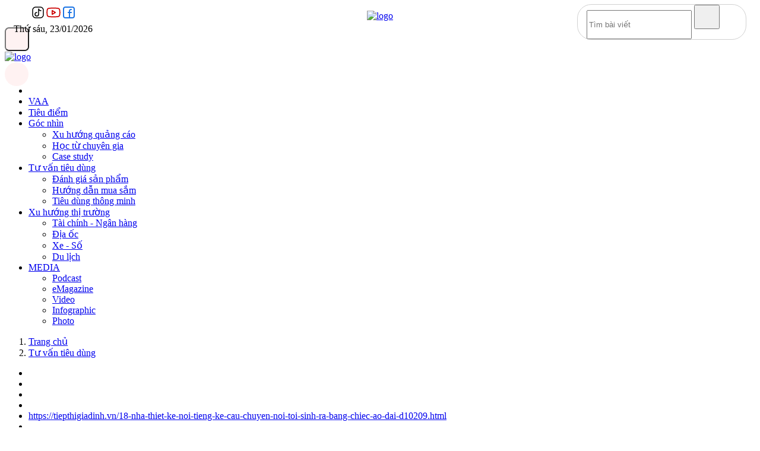

--- FILE ---
content_type: text/html; charset=utf-8
request_url: https://tiepthigiadinh.vn/18-nha-thiet-ke-noi-tieng-ke-cau-chuyen-noi-toi-sinh-ra-bang-chiec-ao-dai-d10209.html
body_size: 27247
content:
<!DOCTYPE html>
<html lang="vi">
    <head>
        <title>18 nhà thiết kế nổi tiếng kể câu chuyện “Nơi tôi sinh ra” bằng chiếc áo dài</title>
        <meta name="description" content="Chào đón năm mới 2024, với mong muốn tìm về nguồn cội trong những ngày đầu năm, 18 Nhà Thiết kế trong cả nước sẽ kể câu chuyện trở về nơi được sinh ra bằng chiếc áo dài." />
        <meta name="keywords" content="áo dài" />
        <meta name="AUTHOR" itemprop="author" content="Tiếp thị Gia đình" />
        <meta name="abstract" content="Tiếp thị Gia đình" />
        <meta name="copyright" content="Copyright © 2026 by Tiếp thị Gia đình" />
                    <meta name="robots" content="index,follow,noodp" />
            <meta name="Googlebot" content="index,follow" />
                <meta http-equiv="Content-Type" content="text/html; charset=utf-8" />
        <meta property="og:locale" content="vi_VN" />
        <meta name="viewport" user-scalable="no" maximum-scale="1" content="width=device-width" />
        <meta http-equiv="content-language" content="vi" />
        <meta property="og:type" content="article" />
<meta property="og:title" content="18 nhà thiết kế nổi tiếng kể câu chuyện “Nơi tôi sinh ra” bằng chiếc áo dài" />
<meta property="og:url" content="https://tiepthigiadinh.vn/18-nha-thiet-ke-noi-tieng-ke-cau-chuyen-noi-toi-sinh-ra-bang-chiec-ao-dai-d10209.html" />
<meta property="og:description" content="Chào đón năm mới 2024, với mong muốn tìm về nguồn cội trong những ngày đầu năm, 18 Nhà Thiết kế trong cả nước sẽ kể câu chuyện trở về nơi được sinh ra bằng chiếc áo dài." />
<meta property="og:image" content="https://t.cmx-cdn.com/tiepthigiadinh.vn/files/hanhanan76/2024/01/04/z5037001259052_2fa51444e2cc58060d8da0e49c07ba47-103523.jpg" />
<meta property="og:image:alt" content="18 nhà thiết kế nổi tiếng kể câu chuyện “Nơi tôi sinh ra” bằng chiếc áo dài" />
<meta property="article:author" content="Hạnh An An" />
<meta property="article:section" content="News" />
<meta property="article:tag" content="áo dài" />
<meta name="twitter:card" content="summary_large_image" />
<meta name="twitter:title" content="18 nhà thiết kế nổi tiếng kể câu chuyện “Nơi tôi sinh ra” bằng chiếc áo dài" />
<meta name="twitter:description" content="Chào đón năm mới 2024, với mong muốn tìm về nguồn cội trong những ngày đầu năm, 18 Nhà Thiết kế trong cả nước sẽ kể câu chuyện trở về nơi được sinh ra bằng chiếc áo dài." />
<meta name="twitter:image" content="https://t.cmx-cdn.com/tiepthigiadinh.vn/files/hanhanan76/2024/01/04/z5037001259052_2fa51444e2cc58060d8da0e49c07ba47-103523.jpg" />
<link rel="canonical" href="https://tiepthigiadinh.vn/18-nha-thiet-ke-noi-tieng-ke-cau-chuyen-noi-toi-sinh-ra-bang-chiec-ao-dai-d10209.html" />
<script type="application/ld+json">
	{
        "@context": "https://schema.org",
        "@type": "NewsArticle",
        "mainEntityOfPage":{
            "@type":"WebPage",
            "@id":"https://tiepthigiadinh.vn/18-nha-thiet-ke-noi-tieng-ke-cau-chuyen-noi-toi-sinh-ra-bang-chiec-ao-dai-d10209.html"
        },
        "headline": "18 nhà thiết kế nổi tiếng kể câu chuyện “Nơi tôi sinh ra” bằng chiếc áo dài",
        "image": {
            "@type": "ImageObject",
            "url": "https://t.cmx-cdn.com/tiepthigiadinh.vn/files/hanhanan76/2024/01/04/z5037001259052_2fa51444e2cc58060d8da0e49c07ba47-103523.jpg",
            "width": 1200,
            "height": 630
        },
        "datePublished": "2024-01-04T11:40:00+07:00",
        "dateModified": "2024-01-04T11:44:08+07:00",
        "author": {
            "@type": "Person",
            "name": "Hạnh An An"
        },
        "publisher": {
            "@type": "Organization",
            "name": "Tiếp thị Gia đình",
            "logo": {
                "@type": "ImageObject",
                "url": "https://t.cmx-cdn.com/tiepthigiadinh.vn/templates/themes/images/logo.png"
            }
        },
        "description": "Chào đón năm mới 2024, với mong muốn tìm về nguồn cội trong những ngày đầu năm, 18 Nhà Thiết kế trong cả nước sẽ kể câu chuyện trở về nơi được sinh ra bằng chiếc áo dài."
	}
	</script>
        <script type="application/ld+json">
            {
                "@context": "http://schema.org",
                "@type": "BreadcrumbList",
                "itemListElement": [
                    {
                        "@type": "ListItem",
                        "position": 1,
                        "item": [{
                            "@id": "https://tiepthigiadinh.vn",
                            "name": "Trang chủ"
                        }]
                    },
                    {
                        "@type": "ListItem",
                        "position": 2,
                        "item": [{
                            "@id": "https://tiepthigiadinh.vn/tu-van-tieu-dung",
                            "name": "Tư vấn tiêu dùng"
                        }]
                    }
                ]
            }
        </script>
                <link rel="dns-prefetch" href="https://www.google-analytics.com"/>
        <link rel="dns-prefetch" href="https://www.googletagmanager.com"/>
        <link rel="preconnect" href="https://fonts.googleapis.com">
        <link rel="preconnect" href="https://www.googletagmanager.com"/>
        <link rel="preconnect" href="https://www.google-analytics.com"/>
        <link rel="preconnect" href="https://securepubads.g.doubleclick.net"/>
        <link rel="preconnect" href="https://tpc.googlesyndication.com"/>
        <link rel="preconnect" href="https://t.cmx-cdn.com/tiepthigiadinh.vn" />
        <link rel="preconnect" href="https://tiepthigiadinh.vn" />
        <link rel="prefetch" href="https://tiepthigiadinh.vn/lib/base/base.dev.js?v=12.9.292" />
        <link rel="shortcut icon" href="/favicon.ico" type="image/x-icon"/>
        <link rel="apple-touch-icon" sizes="180x180" href="https://tiepthigiadinh.vn/templates/themes/images/favicon/apple-touch-icon.png" />
        <link rel="icon" type="image/png" sizes="32x32" href="https://tiepthigiadinh.vn/templates/themes/images/favicon/favicon-32x32.png" />
        <link rel="icon" type="image/png" sizes="16x16" href="https://tiepthigiadinh.vn/templates/themes/images/favicon/favicon-16x16.png" />
        <link rel="manifest" href="https://tiepthigiadinh.vn/templates/themes/images/favicon/site.webmanifest" />

        <link rel="stylesheet" href="/lib/base/base.dev.css?v=12.0.912.9.292"/>
        <link href="https://tiepthigiadinh.vn/templates/themes/css/style.min.css?v=12.0.912.9.2992" rel="stylesheet" />
        <!-- <link href="https://tiepthigiadinh.vn/templates/themes/fonts/Awesome/shortened.min.css?v=12.0.912.9.292" rel="stylesheet" /> -->
        <link href="https://tiepthigiadinh.vn/templates/themes/css/custom.min.css?v=12.0.912.9.29" rel="stylesheet" />
        <script src="https://tiepthigiadinh.vn/templates/themes/js/jquery-3.4.1.min.js?v=12.0.912.9.29"></script>
        <!-- Google tag (gtag.js) -->
<script async src="https://www.googletagmanager.com/gtag/js?id=UA-270238203-1"></script>
<script>
  window.dataLayer = window.dataLayer || [];
  function gtag(){dataLayer.push(arguments);}
  gtag('js', new Date());
  gtag('config', 'UA-270238203-1');
</script>

<!-- Google tag (gtag.js) -->
<script async src="https://www.googletagmanager.com/gtag/js?id=G-3CZ0J1K4WC"></script>
<script>
  window.dataLayer = window.dataLayer || [];
  function gtag(){dataLayer.push(arguments);}
  gtag('js', new Date());
  gtag('config', 'G-3CZ0J1K4WC');
</script>


<!-- Google tag (gtag.js) GA4 sync views CMS -->
<script async src="https://www.googletagmanager.com/gtag/js?id=G-042ZMKBLQT"></script>
<script>
  window.dataLayer = window.dataLayer || [];
  function gtag(){dataLayer.push(arguments);}
  gtag('js', new Date());

  gtag('config', 'G-042ZMKBLQT');
</script>

<style>
#grey {
    -webkit-filter: grayscale(100%);
    -moz-filter: grayscale(100%);
    filter: grayscale(100%);
}
</style>


<script async src="https://pagead2.googlesyndication.com/pagead/js/adsbygoogle.js?client=ca-pub-9459734606255293" crossorigin="anonymous"></script>

<script async src="https://pagead2.googlesyndication.com/pagead/js/adsbygoogle.js?client=ca-pub-9942320781730823"
     crossorigin="anonymous"></script>
                <style>
            .is_mobile{
                display: none;
            }
            @media (max-width: 1080px) {
                .is_mobile{
                    display: block;
                }
                .is_desktop{
                    display: none;
                }
            }
        </style>
        <script>
            document.addEventListener('DOMContentLoaded', function() {
                if (window.innerWidth > 1080) {
                    $(".is_mobile").remove();
                }else{
                    $(".is_desktop").remove();
                }
            });
        </script>
    </head>
    <body class="b-background">
        <div class="c-container-wrapper sm-hidden is_desktop">
    <div class="c-content-flex" style="padding: 10px 15px; align-items: center; justify-content: center; position: relative; text-align: center;">
        <div style="position: absolute; left: 15px; top: calc(50% - 20px);">
            <div class="box-social mb-2" style="display: flex; justify-content: center; align-items: center; gap: 10px;">
                <a href="https://www.tiktok.com/@tiepthigiadinh.vn" target="_blank" rel="nofollow" class="top-bar-item">
                    <svg width="24px" height="24px" viewBox="0 0 24 24" fill="none" xmlns="http://www.w3.org/2000/svg">
                        <g id="SVGRepo_bgCarrier" stroke-width="0"></g>
                        <g id="SVGRepo_tracerCarrier" stroke-linecap="round" stroke-linejoin="round"></g>
                        <g id="SVGRepo_iconCarrier"> 
                            <path d="M21 8V16C21 18.7614 18.7614 21 16 21H8C5.23858 21 3 18.7614 3 16V8C3 5.23858 5.23858 3 8 3H16C18.7614 3 21 5.23858 21 8Z" stroke="#000000" stroke-width="1.5" stroke-linecap="round" stroke-linejoin="round"> </path>
                            <path d="M10 12C8.34315 12 7 13.3431 7 15C7 16.6569 8.34315 18 10 18C11.6569 18 13 16.6569 13 15V6C13.3333 7 14.6 9 17 9" stroke="#000000" stroke-width="1.5" stroke-linecap="round" stroke-linejoin="round"> </path> 
                        </g>
                    </svg>
                </a>
                <a href="https://www.youtube.com/@tapchitiepthivagiadinh" target="_blank" rel="nofollow" class="top-bar-item">
                    <svg width="28px" height="28px" viewBox="0 0 192 192" xmlns="http://www.w3.org/2000/svg" fill="none">
                        <g id="SVGRepo_bgCarrier" stroke-width="0"></g>
                        <g id="SVGRepo_tracerCarrier" stroke-linecap="round" stroke-linejoin="round"></g>
                        <g id="SVGRepo_iconCarrier">
                            <path stroke="#c00" stroke-width="12" d="M170 96c0-45-4.962-49.999-50-50H72c-45.038.001-50 5-50 50s4.962 49.999 50 50h48c45.038-.001 50-5 50-50Z"> </path>
                            <path stroke="#c00" stroke-linejoin="round" stroke-width="12" d="M118 96 82 74v44l36-22Z"></path> 
                        </g>
                    </svg>
                </a> 
                <a href="https://www.facebook.com/tapchitiepthivagiadinh" target="_blank" rel="nofollow" class="top-bar-item">
                    <svg width="24px" height="24px" viewBox="0 0 24 24" fill="none" xmlns="http://www.w3.org/2000/svg">
                        <g id="SVGRepo_bgCarrier" stroke-width="0"></g>
                        <g id="SVGRepo_tracerCarrier" stroke-linecap="round" stroke-linejoin="round"></g>
                        <g id="SVGRepo_iconCarrier">
                            <path fill-rule="evenodd" clip-rule="evenodd" d="M2 6C2 3.79086 3.79086 2 6 2H18C20.2091 2 22 3.79086 22 6V18C22 20.2091 20.2091 22 18 22H6C3.79086 22 2 20.2091 2 18V6ZM6 4C4.89543 4 4 4.89543 4 6V18C4 19.1046 4.89543 20 6 20H12V13H11C10.4477 13 10 12.5523 10 12C10 11.4477 10.4477 11 11 11H12V9.5C12 7.567 13.567 6 15.5 6H16.1C16.6523 6 17.1 6.44772 17.1 7C17.1 7.55228 16.6523 8 16.1 8H15.5C14.6716 8 14 8.67157 14 9.5V11H16.1C16.6523 11 17.1 11.4477 17.1 12C17.1 12.5523 16.6523 13 16.1 13H14V20H18C19.1046 20 20 19.1046 20 18V6C20 4.89543 19.1046 4 18 4H6Z" fill="#1B74E4"></path>
                        </g>
                    </svg>
                </a>
            </div>
            <div class="c-sologan">Thứ sáu, 23/01/2026</div>
        </div>
        <a href="/">
            <img src="https://tiepthigiadinh.vn/templates/themes/images/logo.png?" width="135" height="144" alt="logo">
        </a>
        <div class="c-box is-border-radius h-show-pc" style="position: absolute; right: 15px; top: calc(50% - 20px);">
            <div class="c-box__content">
                <div class="c-widget-search">
                    <form method="post" action="/?mod=archive&act=search" class="c-search">
                        <div class="c-search__inner">
                            <input class="form-control" type="text" name="search" placeholder="Tìm bài viết">
                            <button class="c-search__btn" type="submit"><i class="icon16-search"></i></button>
                        </div>
                    </form>
                </div>
            </div>
        </div>
    </div>
</div>
<div style="margin-top: 0;">
    <div class="l-nav">
        <div class="c-nav-inner">
            <div class="c-nav-inner__height"></div>
            <div class="h-show-mobile">
                <div class="c-header-small">
                    <div class="c-header-small__left">
                        <style>
                            .c-search{
                                border: 1px solid #d1d1d1;
                                -moz-border-radius: 24px;
                                -webkit-border-radius: 24px;
                                border-radius: 24px;
                            }
                            .c-search .form-control{
                                height: 43px;
                            }
                            .c-search .c-search__inner{
                                padding-left: 15px;
                                padding-right: 44px;
                            }
                            .c-search .c-search__btn{
                                width: 43px;
                                height: 41px;
                            }
                            .c-menu-expand span{
                                background-color: #ff4d4d;
                                width: 18px;
                                height: 2px;
                                top: 19px;
                                left: 11px;
                            }
                            .c-menu-expand span:before,
                            .c-menu-expand span:after{
                                background-color: #ff4d4d;
                            }
                            .c-header-small{
                                border-bottom: 0;
                            }
                            .l-nav{
                                border-bottom: 0;
                            }
                            .c-mega-menu__close span{
                                width: 0;
                            }
                        </style>
                        <button class="c-menu-expand js-menu-expand" type="button" style="background: #fef2f2; width: 41px; height: 40px; border-radius: 7px;"><span></span></button>
                    </div>
                    <div class="c-header-small__center">
                        <div class="c-logo"><a href="/"><img src="https://tiepthigiadinh.vn/templates/themes/images/logo.png?" alt="logo"></a></div>
                    </div>
                    <div class="c-header-small__right" id="btn_toggle_search" style="width: 40px; height: 40px; background: #fff2f2; display: flex; justify-content: center; align-items: center; border-radius: 50%;">
                        <i class="icon16-search" style="filter: brightness(0) saturate(100%) invert(37%) sepia(81%) saturate(1983%) hue-rotate(337deg) brightness(128%) contrast(103%);"></i>
                    </div>
                </div>
                <div class="c-header-btn" id="searchForm" style="display: none;">
                    <div class="c-header-btn__right">
                        <form method="post" action="/?mod=archive&act=search" class="c-search">
                            <div class="c-search__inner">
                                <input class="form-control" type="text" name="search" placeholder="Tìm bài viết">
                                <button class="c-search__btn" type="submit"><i class="icon16-search"></i></button>
                            </div>
                        </form>
                    </div>
                </div>
                <script>
                    $('#btn_toggle_search').click(function(event) {
                        $('#searchForm').toggle();
                    });
                </script>
            </div>
        </div>
        <div class="c-menu-outer">
            <div class="container">
                <div class="c-menu">
                    <ul>
                        <li>
                            <a href="/">
                                <i class="icon16-home-white"></i>
                            </a>
                        </li>
                                                    <li class="c-menu-child ">
                                <a href="https://tiepthigiadinh.vn/vaa" title="VAA">
                                    VAA                                </a>
                                                            </li>
                                                    <li class="c-menu-child ">
                                <a href="https://tiepthigiadinh.vn/tieu-diem" title="Tiêu điểm">
                                    Tiêu điểm                                </a>
                                                            </li>
                                                    <li class="c-menu-child ">
                                <a href="https://tiepthigiadinh.vn/goc-nhin" title="Góc nhìn">
                                    Góc nhìn                                </a>
                                                                    <ul class="c-dropdown-menu">
                                                                                    <li>
                                                <a href="https://tiepthigiadinh.vn/xu-huong-quang-cao">
                                                    Xu hướng quảng cáo                                                </a>
                                            </li>
                                                                                    <li>
                                                <a href="https://tiepthigiadinh.vn/hoc-tu-chuyen-gia">
                                                    Học từ chuyên gia                                                </a>
                                            </li>
                                                                                    <li>
                                                <a href="https://tiepthigiadinh.vn/case-study">
                                                    Case study                                                </a>
                                            </li>
                                                                            </ul>
                                                            </li>
                                                    <li class="c-menu-child active">
                                <a href="https://tiepthigiadinh.vn/tu-van-tieu-dung" title="Tư vấn tiêu dùng">
                                    Tư vấn tiêu dùng                                </a>
                                                                    <ul class="c-dropdown-menu">
                                                                                    <li>
                                                <a href="https://tiepthigiadinh.vn/danh-gia-san-pham">
                                                    Đánh giá sản phẩm                                                </a>
                                            </li>
                                                                                    <li>
                                                <a href="https://tiepthigiadinh.vn/huong-dan-mua-sam">
                                                    Hướng dẫn mua sắm                                                </a>
                                            </li>
                                                                                    <li>
                                                <a href="https://tiepthigiadinh.vn/tieu-dung-thong-minh">
                                                    Tiêu dùng thông minh                                                </a>
                                            </li>
                                                                            </ul>
                                                            </li>
                                                    <li class="c-menu-child ">
                                <a href="https://tiepthigiadinh.vn/xu-huong-thi-truong" title="Xu hướng thị trường">
                                    Xu hướng thị trường                                </a>
                                                                    <ul class="c-dropdown-menu">
                                                                                    <li>
                                                <a href="https://tiepthigiadinh.vn/tai-chinh--ngan-hang">
                                                    Tài chính - Ngân hàng                                                </a>
                                            </li>
                                                                                    <li>
                                                <a href="https://tiepthigiadinh.vn/dia-oc">
                                                    Địa ốc                                                </a>
                                            </li>
                                                                                    <li>
                                                <a href="https://tiepthigiadinh.vn/xe-so">
                                                    Xe - Số                                                </a>
                                            </li>
                                                                                    <li>
                                                <a href="https://tiepthigiadinh.vn/du-lich">
                                                    Du lịch                                                </a>
                                            </li>
                                                                            </ul>
                                                            </li>
                                                    <li class="c-menu-child ">
                                <a href="https://tiepthigiadinh.vn/media" title="MEDIA">
                                    MEDIA                                </a>
                                                                    <ul class="c-dropdown-menu">
                                                                                    <li>
                                                <a href="https://tiepthigiadinh.vn/podcast">
                                                    Podcast                                                </a>
                                            </li>
                                                                                    <li>
                                                <a href="https://tiepthigiadinh.vn/emagazine">
                                                    eMagazine                                                </a>
                                            </li>
                                                                                    <li>
                                                <a href="https://tiepthigiadinh.vn/video">
                                                    Video                                                </a>
                                            </li>
                                                                                    <li>
                                                <a href="https://tiepthigiadinh.vn/infographic">
                                                    Infographic                                                </a>
                                            </li>
                                                                                    <li>
                                                <a href="https://tiepthigiadinh.vn/photo">
                                                    Photo                                                </a>
                                            </li>
                                                                            </ul>
                                                            </li>
                                            </ul>
                </div>
            </div>
        </div>
        <div class="c-mega-menu is_mobile">
            <div class="container">
                <div class="c-category" style="overflow: auto; height: calc(100vh - 95px);">
                    <div class="c-search-wrapper">
                        <div class="c-search">
                            <div class="c-search__inner">
                                <input class="form-control search__input" type="text" name="" placeholder="Tìm kiếm">
                                <button class="c-search__btn search__btn" type="submit"><i class="icon16-search"></i></button>
                            </div>
                        </div>
                    </div>
                    <div class="c-category-flex__bottom">
                        <nav class="c-category-menu">
                            <ul>
                                                                    <li class="  ">
                                        <a href="https://tiepthigiadinh.vn/vaa" title="VAA" style="color: #000; font-weight: 800;">
                                            VAA                                        </a>
                                                                            </li>
                                                                    <li class="  ">
                                        <a href="https://tiepthigiadinh.vn/tieu-diem" title="Tiêu điểm" style="color: #000; font-weight: 800;">
                                            Tiêu điểm                                        </a>
                                                                            </li>
                                                                    <li class="  ">
                                        <a href="https://tiepthigiadinh.vn/goc-nhin" title="Góc nhìn" style="color: #000; font-weight: 800;">
                                            Góc nhìn                                        </a>
                                                                                    <ul>
                                                                                                    <li>
                                                                                                                    <a href="https://tiepthigiadinh.vn/xu-huong-quang-cao" class="menu-item-default">
                                                                Xu hướng quảng cáo                                                            </a>
                                                                                                            </li>
                                                                                                    <li>
                                                                                                                    <a href="https://tiepthigiadinh.vn/hoc-tu-chuyen-gia" class="menu-item-default">
                                                                Học từ chuyên gia                                                            </a>
                                                                                                            </li>
                                                                                                    <li>
                                                                                                                    <a href="https://tiepthigiadinh.vn/case-study" class="menu-item-default">
                                                                Case study                                                            </a>
                                                                                                            </li>
                                                                                            </ul>
                                                                            </li>
                                                                    <li class="active  ">
                                        <a href="https://tiepthigiadinh.vn/tu-van-tieu-dung" title="Tư vấn tiêu dùng" style="color: #000; font-weight: 800;">
                                            Tư vấn tiêu dùng                                        </a>
                                                                                    <ul>
                                                                                                    <li>
                                                                                                                    <a href="https://tiepthigiadinh.vn/danh-gia-san-pham" class="menu-item-default">
                                                                Đánh giá sản phẩm                                                            </a>
                                                                                                            </li>
                                                                                                    <li>
                                                                                                                    <a href="https://tiepthigiadinh.vn/huong-dan-mua-sam" class="menu-item-default">
                                                                Hướng dẫn mua sắm                                                            </a>
                                                                                                            </li>
                                                                                                    <li>
                                                                                                                    <a href="https://tiepthigiadinh.vn/tieu-dung-thong-minh" class="menu-item-default">
                                                                Tiêu dùng thông minh                                                            </a>
                                                                                                            </li>
                                                                                            </ul>
                                                                            </li>
                                                                    <li class="  ">
                                        <a href="https://tiepthigiadinh.vn/xu-huong-thi-truong" title="Xu hướng thị trường" style="color: #000; font-weight: 800;">
                                            Xu hướng thị trường                                        </a>
                                                                                    <ul>
                                                                                                    <li>
                                                                                                                    <a href="https://tiepthigiadinh.vn/tai-chinh--ngan-hang" class="menu-item-default">
                                                                Tài chính - Ngân hàng                                                            </a>
                                                                                                            </li>
                                                                                                    <li>
                                                                                                                    <a href="https://tiepthigiadinh.vn/dia-oc" class="menu-item-default">
                                                                Địa ốc                                                            </a>
                                                                                                            </li>
                                                                                                    <li>
                                                                                                                    <a href="https://tiepthigiadinh.vn/xe-so" class="menu-item-default">
                                                                Xe - Số                                                            </a>
                                                                                                            </li>
                                                                                                    <li>
                                                                                                                    <a href="https://tiepthigiadinh.vn/du-lich" class="menu-item-default">
                                                                Du lịch                                                            </a>
                                                                                                            </li>
                                                                                            </ul>
                                                                            </li>
                                                                    <li class=" menu-ul-special ">
                                        <a href="https://tiepthigiadinh.vn/media" title="MEDIA" style="color: #000; font-weight: 800;">
                                            MEDIA                                        </a>
                                                                                    <ul>
                                                                                                    <li>
                                                                                                                    <a href="https://tiepthigiadinh.vn/podcast" class="menu-item-special">
                                                                <span class="icon">
                                                                    <svg width="16" height="15" viewBox="0 0 20 19" fill="none" xmlns="http://www.w3.org/2000/svg">
                                                                        <path d="M10 2.625C5.82031 2.625 2.42188 5.75 1.91406 9.73438C2.30469 9.61719 2.69531 9.5 3.125 9.5C4.14062 9.5 5 10.3594 5 11.375V16.375C5 17.4297 4.14062 18.25 3.125 18.25C1.36719 18.25 0 16.8828 0 15.125V14.5V12.625V10.75C0 5.24219 4.45312 0.75 10 0.75C15.5078 0.75 20 5.24219 20 10.75V12.625V14.5V15.125C20 16.8828 18.5938 18.25 16.875 18.25C15.8203 18.25 15 17.4297 15 16.375V11.375C15 10.3594 15.8203 9.5 16.875 9.5C17.2656 9.5 17.6953 9.61719 18.0469 9.73438C17.5391 5.75 14.1406 2.625 10 2.625Z" fill="#ED1D26"/>
                                                                    </svg>
                                                                </span>
                                                                Podcast                                                            </a>
                                                                                                            </li>
                                                                                                    <li>
                                                                                                                    <a href="https://tiepthigiadinh.vn/emagazine" class="menu-item-special">
                                                                <span class="icon">
                                                                    <svg width="15" height="16" viewBox="0 0 18 20" fill="none" xmlns="http://www.w3.org/2000/svg">
                                                                        <path fill-rule="evenodd" clip-rule="evenodd" d="M6.3137 13.3405L18 9.63107C17.1847 5.5412 13.706 -2.01081 6.3137 0.500184C3.0817 1.59802 1.74993 3.39403 0.878184 5.35097C-0.742415 8.98895 0.259845 13.1831 0.878222 14.4819C1.965 16.7644 3.86731 18.762 6.3137 19.618C8.76008 20.474 14.7388 20.1887 17.4565 15.6232L14.467 12.4845C13.2893 14.1965 10.0098 16.7646 6.3137 13.3405ZM4.95436 9.91629L12.2923 7.63357C11.6581 6.49221 9.79194 4.43776 7.40033 5.35085C4.41081 6.49221 4.68258 9.06027 4.95436 9.91629Z" fill="#ED1D26"/>
                                                                    </svg>
                                                                </span>
                                                                eMagazine                                                            </a>
                                                                                                            </li>
                                                                                                    <li>
                                                                                                                    <a href="https://tiepthigiadinh.vn/video" class="menu-item-special">
                                                                <span class="icon">
                                                                    <i class="fas fa-play-circle" style="color: #ED1D26; font-size: 15px; font-weight: 800;"></i>
                                                                </span>
                                                                Video                                                            </a>
                                                                                                            </li>
                                                                                                    <li>
                                                                                                                    <a href="https://tiepthigiadinh.vn/infographic" class="menu-item-special">
                                                                <span class="icon">
                                                                    <i class="fas fa-photo-video" style="color: #ED1D26; font-size: 15px; font-weight: 800;"></i>
                                                                </span>
                                                                Infographic                                                            </a>
                                                                                                            </li>
                                                                                                    <li>
                                                                                                                    <a href="https://tiepthigiadinh.vn/photo" class="menu-item-special">
                                                                <span class="icon">
                                                                    <svg width="16" height="15" viewBox="0 0 20 19" fill="none" xmlns="http://www.w3.org/2000/svg">
                                                                        <path d="M5.82031 2.03906C6.05469 1.29688 6.75781 0.75 7.57812 0.75H12.3828C13.2031 0.75 13.9062 1.29688 14.1406 2.03906L14.5703 3.25H17.5C18.8672 3.25 20 4.38281 20 5.75V15.75C20 17.1562 18.8672 18.25 17.5 18.25H2.5C1.09375 18.25 0 17.1562 0 15.75V5.75C0 4.38281 1.09375 3.25 2.5 3.25H5.39062L5.82031 2.03906ZM10 7C8.63281 7 7.42188 7.74219 6.71875 8.875C6.05469 10.0469 6.05469 11.4922 6.71875 12.625C7.42188 13.7969 8.63281 14.5 10 14.5C11.3281 14.5 12.5391 13.7969 13.2422 12.625C13.9062 11.4922 13.9062 10.0469 13.2422 8.875C12.5391 7.74219 11.3281 7 10 7Z" fill="#ED1D26"/>
                                                                    </svg>
                                                                </span>
                                                                Photo                                                            </a>
                                                                                                            </li>
                                                                                            </ul>
                                                                            </li>
                                                            </ul>
                        </nav>
                    </div>
                    <div class="c-mega-social" style="margin-bottom: 20px;">
                        <label>Theo dõi chúng tôi</label>
                        <a target="_blank" href="https://www.facebook.com/tapchitiepthivagiadinh"><i class="icon24-facebook-circle"></i></a>
                        <a target="_blank" href="https://www.tiktok.com/@tiepthigiadinh.vn"><i class="icon24-tiktok-circle"></i></a>
                        <a target="_blank" href="https://news.google.com/publications/CAAqBwgKMOKwxgswhczdAw?hl=vi&gl=VN&ceid=VN%3Avi"><i class="icon-google-news"></i></a>
                    </div>
                </div>
            </div>
        </div>
    </div>
</div>
<div>
    <div class="container">
            </div>
</div>
<style>
    .c-header-small{
        height: 82px;
    }
    .c-logo img{
        height: 77px;
    }
    .c-mega-menu {
        top: 75px !important;
        height: calc(100vh - 73px);
        max-height: 100vh;
    }
    .c-menu-expand{
        top: auto;
    }
    .l-nav.has-fixed .c-header-small{
        top: -80px;
    }
    .c-category-flex__bottom{
        width: 100%;
    }
    .c-category-menu>ul>li{
        margin-bottom: 15px;
    }
    .c-category-menu>ul>li>a{
        padding: 10px 0 7px 15px;
        border-left: 2px solid #dc0605;
    }
    .c-category-menu>ul>li>ul>li>a.menu-item-default{
        position: relative;
        padding-left: 14px;
    }
    .c-category-menu>ul>li>ul>li>a.menu-item-default:after{
        content: '';
        position: absolute;
        top: 8px;
        left: 0;
        width: 6px;
        height: 6px;
        border: 1px solid #111;
        opacity: .8;
        border-radius: 50%;
    }
    .menu-item-special{
        display: flex !important;
        gap: 10px;
        align-items: center;
        font-size: 16px !important;
        font-weight: bold;
        color: #000 !important;
        margin-top: 10px;
    }
    .menu-item-special .icon{
        flex: 0 35px;
        width: 35px;
        height: 35px;
        line-height: 35px;
        background: #ddd;
        border-radius: 4px;
        display: flex;
        justify-content: center;
        align-items: center;
    }
    .menu-ul-special>ul{
        display: flex;
        flex-wrap: wrap;
    }
    .menu-ul-special>ul>li{
        flex: 0 50%;
    }
</style>
<div class="container is_mobile" style="background: #fff2f2;">
    <div class="c-content-flex" style="position: relative;">
        <div class="scroll-wrapper c-cat-list__sub scrollbar-macosx" style="position: relative;">
            <div class="c-cat-list__sub scrollbar-macosx scroll-content" style="height: auto; margin-bottom: 0px; margin-right: 0px;">
                <ul>
                    <li class="onecms__subchannel">
                        <a href="/">
                            <i class="icon16-home-white"></i>
                        </a>
                    </li>
                                            <li class="onecms__subchannel">
                            <a href="https://tiepthigiadinh.vn/vaa" title="VAA">
                                <strong style="text-transform: uppercase; ">VAA</strong>
                            </a>
                        </li>
                                            <li class="onecms__subchannel">
                            <a href="https://tiepthigiadinh.vn/tieu-diem" title="Tiêu điểm">
                                <strong style="text-transform: uppercase; ">Tiêu điểm</strong>
                            </a>
                        </li>
                                            <li class="onecms__subchannel">
                            <a href="https://tiepthigiadinh.vn/goc-nhin" title="Góc nhìn">
                                <strong style="text-transform: uppercase; ">Góc nhìn</strong>
                            </a>
                        </li>
                                            <li class="onecms__subchannel">
                            <a href="https://tiepthigiadinh.vn/tu-van-tieu-dung" title="Tư vấn tiêu dùng">
                                <strong style="text-transform: uppercase; color: #e60004">Tư vấn tiêu dùng</strong>
                            </a>
                        </li>
                                            <li class="onecms__subchannel">
                            <a href="https://tiepthigiadinh.vn/xu-huong-thi-truong" title="Xu hướng thị trường">
                                <strong style="text-transform: uppercase; ">Xu hướng thị trường</strong>
                            </a>
                        </li>
                                            <li class="onecms__subchannel">
                            <a href="https://tiepthigiadinh.vn/media" title="MEDIA">
                                <strong style="text-transform: uppercase; ">MEDIA</strong>
                            </a>
                        </li>
                                    </ul>
            </div>
            <div class="scroll-element scroll-x">
                <div class="scroll-element_outer">
                    <div class="scroll-element_size"></div>
                    <div class="scroll-element_track"></div>
                    <div class="scroll-bar" style="width: 0px;"></div>
                </div>
            </div>
            <div class="scroll-element scroll-y">
                <div class="scroll-element_outer">
                    <div class="scroll-element_size"></div>
                    <div class="scroll-element_track"></div>
                    <div class="scroll-bar" style="height: 0px;"></div>
                </div>
            </div>
        </div>
    </div>
</div>
        <link href="https://tiepthigiadinh.vn/templates/themes/css/snippets-custom.bundle.min.css?v=6" rel="stylesheet" />
<style>
    @charset "UTF-8";
    .is-single .l-sidebar {
        display: none;
    }
    .is-single .l-main {
        margin-left: auto;
        margin-right: auto;
        width: auto !important;
        max-width: 900px !important;
    }
    .is-single .l-main .c-detail-head {
        padding: 0;
    }
    .is-single .l-main .c-news-detail {
        padding: 0;
    }
    .entry a {
        color: #007aff;
    }
    .entry .image-responsive {
        max-width: 100% !important
    }
    @media(max-width:767px) {
        .entry.longform > .longform-max-small,
        .entry.longform > .longform-max-medium,
        .entry.longform > .longform-max-full,
        .entry.longform > .longform-content {
            margin-left: 15px;
            margin-right: 15px;
        }
        .cmx-video iframe{
            aspect-ratio: 16 / 9;
            width: auto;
            height: auto;
        }
    }
    .entry:not(.longform) {
        max-width: 960px;
    }
    .entry:not(.longform) p,
    .entry:not(.longform) h2,
    .entry:not(.longform) h3,
    .entry:not(.longform) h4,
    .entry:not(.longform) blockquote,
    .entry:not(.longform) address,
    .entry:not(.longform) blockquote,
    .entry:not(.longform) dl,
    .entry:not(.longform) figure,
    .entry:not(.longform) ol,
    .entry:not(.longform) p,
    .entry:not(.longform) pre,
    .entry:not(.longform) table,
    .entry:not(.longform) ul,
    .entry:not(.longform) .image-responsive,
    .entry:not(.longform) .grid,
    .entry:not(.longform) .sc-longform-header-default-normal .sc-longform-header-text {
        max-width: 960px;
    }
    .entry:not(.longform) .sc-longform-header-meta,
    .entry:not(.longform) .sc-longform-header-default-normal .sc-longform-header-author {
        font-size: 14px;
        font-weight: normal !important;
    }

    .entry:not(.longform) .sc-longform-header-default-normal .sc-longform-header-text {
        padding-top: 0;
    }

    .entry:not(.longform) .sc-longform-header-default-normal .sc-longform-header-title {
        padding-top: 0.5rem;
    }
    .entry.large-image > figure:not([class*=outset-]),
    .entry.large-image > .picBox:not([class*=outset-]),
    .entry.large-image > img:not([class*=outset-]),
    .entry.large-image > .sc-gallery:not([class*=outset-]),
    .entry.large-image > .sc-swiper:not([class*=outset-]),
    .entry.large-image > .sc-image-compare:not([class*=outset-]) {
        max-width: 960px;
        width: 100%;
    }
    .normal-article-content, .normal-article-content .entry {
        font-family: Arial,"Helvetica Neue",Helvetica,sans-serif;
        font-size: 18px;
    }
    .mce-toc ul{
        margin-bottom: 0;
    }
    .preview-mode {
        padding-top: 50px;
    }
    .preview-mode:before {
        content: "Bạn đang xem phiên bản XEM THỬ của bài viết.";
        position: fixed;
        z-index: 9999;
        top: 0;
        left: 0;
        right: 0;
        background: rgba(255,255,255,0.95);
        box-shadow: 0 0 3px 3px rgba(0,0,0,0.1);
        display: block;
        padding: 10px;
        text-align: center;
        color: #e30000;
        font-size: 22px;
        height: 50px;
    }
    @media(max-width:767px) {
        .preview-mode:before {
            content: "Phiên bản XEM THỬ";
        }
    }
    /* #content_detail *{
        word-break: break-all;
        word-wrap: break-word;
        white-space: normal;
    } */
    #content_detail figure.cmxNonEdit figcaption.cmxEdit{
        text-align: center;
    }
    @media (max-width: 767px) {
        #content_detail .table-responsive {
            width: calc(100vw - 20px);
        }
    }
</style>
<link href="https://tiepthigiadinh.vn/templates/themes/css/custom-detail.css?v=12.9.291" rel="stylesheet" />
<div class="l-content">
    <div class="container">
        <div class="c-content-flex" style="position: relative;">
            <div class="l-main">
                <div class="c-detail-head">
                    <div class="c-detail-head__row">
                        <nav aria-label="breadcrumb">
                            <ol class="breadcrumb">
                                <li class="breadcrumb-item active"><a href="/">Trang chủ</a></li>
                                                                    <li class="breadcrumb-item ">
                                        <a href="https://tiepthigiadinh.vn/tu-van-tieu-dung" title="Tư vấn tiêu dùng" >Tư vấn tiêu dùng</a>                                    </li>
                                                            </ol>
                        </nav>
                    </div>
                    <div class="c-detail-head__row is-bar is-line-bottom">
                        <div class="c-share-scroll">
                            <ul class="clearfix"></ul>
                        </div>
                    </div>
                </div>
                <div class="c-news-detail">
                    <div class="c-news-detail-scroll" style="position: relative;">
                        <div class="c-news-detail-scroll__left">
                            <div class="c-share-scroll js-sticky-scroll">
                                <ul class="clearfix">
                                    <li>
                                        <a
                                            class="onecms__popup"
                                            href="https://www.facebook.com/sharer/sharer.php?u=https://tiepthigiadinh.vn/18-nha-thiet-ke-noi-tieng-ke-cau-chuyen-noi-toi-sinh-ra-bang-chiec-ao-dai-d10209.html&amp;display=popup&amp;ref=plugin"
                                        >
                                            <i class="icon40-facebook-gray"></i>
                                        </a>
                                    </li>
                                    <li
                                        class="zalo-share-button h-show-pc"
                                        data-href="https://tiepthigiadinh.vn/18-nha-thiet-ke-noi-tieng-ke-cau-chuyen-noi-toi-sinh-ra-bang-chiec-ao-dai-d10209.html"
                                        data-oaid=""
                                        data-layout="icon-text"
                                        data-color="blue"
                                        data-customize="true"
                                    >
                                        <a class="bg-zalo" href="javascript:;" title="Chia sẻ Zalo"><span class="icon40-zalo-gray"></span></a>
                                    </li>
                                    <li class="h-show-mobile">
                                        <a
                                            class="bg-zalo"
                                            href="intent:#Intent;action=android.intent.action.SEND;type=text/plain;S.android.intent.extra.SUBJECT=;S.android.intent.extra.TEXT=https://tiepthigiadinh.vn/18-nha-thiet-ke-noi-tieng-ke-cau-chuyen-noi-toi-sinh-ra-bang-chiec-ao-dai-d10209.html?utm_source=zalo&amp;utm_medium=zalomsg&amp;B.hidePostFeed=true;B.backToSource=true;end"
                                            title="Chia sẻ Zalo"
                                        >
                                            <i class="icon40-zalo-gray"></i>
                                        </a>
                                    </li>
                                 
                                    <li>
                                        <a href="/cdn-cgi/l/email-protection#[base64]">
                                            <i class="icon40-email-gray"></i>
                                        </a>
                                    </li>
                                    <li>
                                        <a class="js-btn-copy" href="#" data-copy-target="#textToCopy" title="Copy đường dẫn bài viết">
                                            <i class="icon40-link-gray"></i><span id="textToCopy">https://tiepthigiadinh.vn/18-nha-thiet-ke-noi-tieng-ke-cau-chuyen-noi-toi-sinh-ra-bang-chiec-ao-dai-d10209.html</span>
                                        </a>
                                    </li>
                                    <li>
                                        <a class="js-backtop1 backLink" href="#"><i class="icon40-back-gray"></i></a>
                                    </li>
                                </ul>
                            </div>
                        </div>
                        <div class="c-news-detail-scroll__right">
                            <div class="b-maincontent normal-article-content">
                                <article class="entry entry-no-padding">
                                    <div class="sc-longform-header sc-longform-header-default-normal block-sc-longform-header">
                                        <div class="sc-longform-header-text">
                                            <span class="sc-longform-header-cate block-sc-cate-name">Tư vấn tiêu dùng</span>
                                            <h1 class="sc-longform-header-title block-sc-title">18 nhà thiết kế nổi tiếng kể câu chuyện “Nơi tôi sinh ra” bằng chiếc áo dài</h1>
                                            <div class="sc-longform-header-meta">
                                                <span class="sc-longform-header-author block-sc-author">Hạnh An An</span> <span class="sc-text block-sc-text">•</span>
                                                <span class="sc-longform-header-date block-sc-publish-time">Thứ năm, 04/01/2024, 11:40 (GMT+7)</span>
                                            </div>
                                            <p class="sc-longform-header-sapo block-sc-sapo">Chào đón năm mới 2024, với mong muốn tìm về nguồn cội trong những ngày đầu năm, 18 Nhà Thiết kế trong cả nước sẽ kể câu chuyện trở về nơi được sinh ra bằng chiếc áo dài.</p>
                                        </div>
                                    </div>
                                    <div class="c-article-relation article_relation">
                                                                                    <p class="sc-relation">
                                                <a href="https://tiepthigiadinh.vn/a-quan-quoc-te-thuy-linh-tu-tin-trinh-dien-bst-ao-dai-co-linh-d9854.html" class="" title="Á quân quốc tế Nguyễn Lê Thùy Linh tự tin trình diễn BST áo dài “Cổ Linh”">Á quân quốc tế Nguyễn Lê Thùy Linh tự tin trình diễn BST áo dài “Cổ Linh” <i class="fal fa-image"></i></a>                                            </p>
                                                                                    <p class="sc-relation">
                                                <a href="https://tiepthigiadinh.vn/hoa-hau-bao-ngoc-dien-ao-dai-cach-dieu-mo-man-chung-ket-miss-intercontinental-2023-d9793.html" class="" title="Kết thúc nhiệm kỳ, Hoa hậu Bảo Ngọc diện áo dài xuất hiện tại Chung kết Miss Intercontinental 2023">Kết thúc nhiệm kỳ, Hoa hậu Bảo Ngọc diện áo dài xuất hiện tại Chung kết Miss Intercontinental 2023</a>                                            </p>
                                                                                    <p class="sc-relation">
                                                <a href="https://tiepthigiadinh.vn/man-nhan-bst-ao-dai-ve-tay-co-linh-cua-ntk-chau-loan-d9722.html" class="" title="Mãn nhãn BST áo dài vẽ tay Cổ Linh của NTK Châu Loan">Mãn nhãn BST áo dài vẽ tay Cổ Linh của NTK Châu Loan</a>                                            </p>
                                                                            </div>
                                    <div class="detail-content afcbc-body detail-page" id="content_detail">
                                        <p style="text-align: justify;">Chương trình nghệ thuật <a class="" href="https://tiepthigiadinh.vn/tan-hoa-hau-xuan-hanh-vuong-lum-xum-sau-khi-dang-quang-ceo-bao-hoang-noi-gi-d10186.html" target="_blank" rel="nofollow noopener">áo dài</a> “Nơi tôi sinh ra” do Trung tâm Hoạt động Văn hóa Khoa học Văn Miếu - Quốc Tử Giám phối hợp với các đơn vị tổ chức sẽ diễn ra tối 5/1 tại khu Thái học - Di tích Quốc gia đặc biệt Văn Miếu - Quốc Tử Giám (Hà Nội).</p>  <p style="text-align: justify;">Chương trình sẽ kể câu chuyện trở về nơi được sinh ra bằng vẻ đẹp của những chiếc áo dài, với mong muốn đưa khán giả trở về nguồn cội quê hương của các nhà thiết kế và quê hương Việt Nam nói chung của mỗi người.</p>  <p style="text-align: justify;">“Nơi tôi sinh ra” là chương trình nghệ thuật đặc sắc, giới thiệu vẻ đẹp của tà áo dài là chủ đạo, có sự lồng ghép các tiết mục ca nhạc ca ngợi quê hương, đất nước và các hoạt động khác. 18 nhà thiết kế áo dài trong cả nước đã giới thiệu những bộ áo dài độc đáo, mang bản sắc quê hương nơi họ đã sinh ra và lớn lên.</p>  <figure class="cmxNonEdit">
                <a href="https://t.cmx-cdn.com/tiepthigiadinh.vn/files/hanhanan76/2024/01/04/z5037001237157_0280361d168d55b34f2adcda70b7f6fd-102040.jpg" rel="nofollow noopener" data-caption="">
                    <img src="https://t.cmx-cdn.com/tiepthigiadinh.vn/files/hanhanan76/2024/01/04/z5037001237157_0280361d168d55b34f2adcda70b7f6fd-102040.jpg" alt="z5037001237157_0280361d168d55b34f2adcda70b7f6fd" title="" width="2560" height="1703" loading="lazy" />
                </a>  <figcaption></figcaption>  </figure>  <p>NTK Thanh Thuý sẽ kể về mảnh đất Điện Biên qua những câu chuyện của ông ngoại thường kể cô nghe về những chiếc xe tăng và áo trấn thủ, về những anh hùng trong cuộc chiến chống Pháp “56 ngày đêm khoét núi ngủ hầm, mưa dầm cơm vắt” làm nên chiến thắng “lừng lẫy năm châu, chấn động địa cầu”.</p>  <figure class="cmxNonEdit">
                <a href="https://t.cmx-cdn.com/tiepthigiadinh.vn/files/hanhanan76/2024/01/04/z5037001154380_c55bcfd3670c1241f2220b1d650ff837-102052.jpg" rel="nofollow noopener" data-caption="">
                    <img src="https://t.cmx-cdn.com/tiepthigiadinh.vn/files/hanhanan76/2024/01/04/z5037001154380_c55bcfd3670c1241f2220b1d650ff837-102052.jpg" alt="z5037001154380_c55bcfd3670c1241f2220b1d650ff837" title="" width="2560" height="1703" loading="lazy" />
                </a>  <figcaption></figcaption>  </figure>  <p>NTK Cao Minh Tiến sẽ kể về Hà Nội trong những bức ký họa do chính anh thực hiện.</p>  <figure class="cmxNonEdit">
                <a href="https://t.cmx-cdn.com/tiepthigiadinh.vn/files/hanhanan76/2024/01/04/z5037001164458_33146223125257f4104cfa8b5eb707b3-102101.jpg" rel="nofollow noopener" data-caption="">
                    <img src="https://t.cmx-cdn.com/tiepthigiadinh.vn/files/hanhanan76/2024/01/04/z5037001164458_33146223125257f4104cfa8b5eb707b3-102101.jpg" alt="z5037001164458_33146223125257f4104cfa8b5eb707b3" title="" width="2560" height="1703" loading="lazy" />
                </a>  <figcaption></figcaption>  </figure>  <p>Khác với Cao Minh Tiến, Hà Nội của NTK Trịnh Bích Thuỷ là bốn mùa Xuân, Hạ, Thu, Đông. Đặc biệt, với cô mùa Đông là mùa gây thương nhớ nhất mỗi khi xa Hà Nội. Mùa đông Hà Nội trời đất bỗng nhiên âm trầm đến lạ, gió lạnh ùa về len lỏi qua những hàng cây, cơn mưa phùn rơi xuống rất nhẹ vừa đủ để rắc lên phố một màn sương mờ ảo.</p>  <figure class="cmxNonEdit">
                <a href="https://t.cmx-cdn.com/tiepthigiadinh.vn/files/hanhanan76/2024/01/04/z5037001168152_477309bf13fd5fa2b15b09d971633d04-102109.jpg" rel="nofollow noopener" data-caption="">
                    <img src="https://t.cmx-cdn.com/tiepthigiadinh.vn/files/hanhanan76/2024/01/04/z5037001168152_477309bf13fd5fa2b15b09d971633d04-102109.jpg" alt="z5037001168152_477309bf13fd5fa2b15b09d971633d04" title="" width="2560" height="1703" loading="lazy" />
                </a>  <figcaption></figcaption>  </figure>  <p style="text-align: justify;">Còn với NTK Silky VietNam, Hà Nội - nơi Silky VietNam sinh ra là mảnh đất quê hương máu thịt làng Chuông - Thanh Oai. Ngôi làng nhỏ nằm bên dòng sông Đáy hiền hoà thuộc đất Hà Tây cũ.</p>  <figure class="cmxNonEdit">
                <a href="https://t.cmx-cdn.com/tiepthigiadinh.vn/files/hanhanan76/2024/01/04/z5037001185404_f8398b84bf681d0ec7368aba7f3c84ea-102247.jpg" rel="nofollow noopener" data-caption="">
                    <img src="https://t.cmx-cdn.com/tiepthigiadinh.vn/files/hanhanan76/2024/01/04/z5037001185404_f8398b84bf681d0ec7368aba7f3c84ea-102247.jpg" alt="z5037001185404_f8398b84bf681d0ec7368aba7f3c84ea" title="" width="2560" height="1703" loading="lazy" />
                </a>  <figcaption></figcaption>  </figure>  <p>NTK Duy Nguyễn sẽ kể về quê hương Thạch Xá của mình với những cánh đồng làng quê, cánh diều tung bay và những món đồ chơi giản dị.</p>  <figure class="cmxNonEdit">
                <a href="https://t.cmx-cdn.com/tiepthigiadinh.vn/files/hanhanan76/2024/01/04/z5037001227952_ea964f0bd936a26c896febdb2b57052c-102256.jpg" rel="nofollow noopener" data-caption="">
                    <img src="https://t.cmx-cdn.com/tiepthigiadinh.vn/files/hanhanan76/2024/01/04/z5037001227952_ea964f0bd936a26c896febdb2b57052c-102256.jpg" alt="z5037001227952_ea964f0bd936a26c896febdb2b57052c" title="" width="2560" height="1703" loading="lazy" />
                </a>  <figcaption></figcaption>  </figure>  <p>NTK Chế Quyết Tiến sẽ kể câu chuyện về làng nghề truyền thống Bát Tràng. Hoa văn gốm Bát Tràng, những màu sắc đặc trưng như xanh lam, xanh bích, trắng ngọc đã miêu tả chân thực những hoạ tiết bình dị của cuộc sống được các nghệ nhân vẽ bằng tay trên sản phẩm gốm của anh. Đặc biệt, màu xanh là sự khát khoa hoà bình được ẩn chứa sau những tà áo dài thướt tha, mong cầu cuộc sống bình yên.</p>  <figure class="cmxNonEdit">
                <a href="https://t.cmx-cdn.com/tiepthigiadinh.vn/files/hanhanan76/2024/01/04/z5037001241291_172189284b1df1ec71d551ea338e6910-102309.jpg" rel="nofollow noopener" data-caption="">
                    <img src="https://t.cmx-cdn.com/tiepthigiadinh.vn/files/hanhanan76/2024/01/04/z5037001241291_172189284b1df1ec71d551ea338e6910-102309.jpg" alt="z5037001241291_172189284b1df1ec71d551ea338e6910" title="" width="2560" height="1703" loading="lazy" />
                </a>  <figcaption></figcaption>  </figure>  <p>NTK Giang Đoàn sẽ mang câu chuyện về người con gái Thanh Hà, Hải Dương vào trong chiếc áo dài của mình. Nét vẽ trên tà áo dài đều được lấy cảm hứng từ các dấu ấn Thanh Hà, Hải Dương với cây vải tổ và vải thiều. BST “Ngọt thơm quê hương Thanh Hà” được thể hiện với từng nét vẽ chau chuốt trên những tà áo dài thướt tha.</p>  <figure class="cmxNonEdit">
                <a href="https://t.cmx-cdn.com/tiepthigiadinh.vn/files/hanhanan76/2024/01/04/z5037001251189_76b0f26204fdbb57b6a77cce5cfc6c07-102322.jpg" rel="nofollow noopener" data-caption="">
                    <img src="https://t.cmx-cdn.com/tiepthigiadinh.vn/files/hanhanan76/2024/01/04/z5037001251189_76b0f26204fdbb57b6a77cce5cfc6c07-102322.jpg" alt="z5037001251189_76b0f26204fdbb57b6a77cce5cfc6c07" title="" width="2560" height="1703" loading="lazy" />
                </a>  <figcaption></figcaption>  </figure>  <p>NTK Phương Thảo sẽ kể Hà Nội về những gánh hàng rong Hà Thành. Phương Thảo chia sẻ, ít ai biết được hàng rong có từ bao giờ. Chỉ thấy rằng, khi nói đến cuộc sống của thành phố ngàn năm tuổi này, người ta không thể không nhắc đến hàng rong, như một nét đẹp riêng.</p>  <figure class="cmxNonEdit">
                <a href="https://t.cmx-cdn.com/tiepthigiadinh.vn/files/hanhanan76/2024/01/04/z5037001204393_d849f72f06059a967bebeb0d33879b53-102420.jpg" rel="nofollow noopener" data-caption="">
                    <img src="https://t.cmx-cdn.com/tiepthigiadinh.vn/files/hanhanan76/2024/01/04/z5037001204393_d849f72f06059a967bebeb0d33879b53-102420.jpg" alt="z5037001204393_d849f72f06059a967bebeb0d33879b53" title="" width="2560" height="1703" loading="lazy" />
                </a>  <figcaption></figcaption>  </figure>  <p>NTK Ngọc Hân cũng kể về Hà Nội nhưng với câu chuyện khác, đó là về tranh Kim Hoàng. Tranh Kim Hoàng là sự kết hợp giữa in, tô màu, vẽ một cách khéo léo tạo ra tranh uyển chuyển nhưng đường nét dứt khoát.</p>  <figure class="cmxNonEdit">
                <a href="https://t.cmx-cdn.com/tiepthigiadinh.vn/files/hanhanan76/2024/01/04/z5037001258826_8e189dc9632a71d560636b9dac5b5897-102334.jpg" rel="nofollow noopener" data-caption="">
                    <img src="https://t.cmx-cdn.com/tiepthigiadinh.vn/files/hanhanan76/2024/01/04/z5037001258826_8e189dc9632a71d560636b9dac5b5897-102334.jpg" alt="z5037001258826_8e189dc9632a71d560636b9dac5b5897" title="" width="2560" height="1703" loading="lazy" />
                </a>  <figcaption></figcaption>  </figure>  <p>NTK Laura - Chula sẽ mang toàn bộ bộ sưu tập này mô tả hành trình của Diego và Laura từ hai ngôi nhà thân yêu của họ là Tây Ban Nha và Việt Nam. Những chiếc áo lần đầu tiên đi qua các nhà thờ, nhà thờ Hồi giáo và công viên mang tính biểu tượng của Tây Ban Nha, bao gồm Santiago De Compostela, The Alhambra, Park Güell, The Sagrada Familia và Nhà thờ Hồi giáo vĩ đại Cordoba. </p>  <figure class="cmxNonEdit">
                <a href="https://t.cmx-cdn.com/tiepthigiadinh.vn/files/hanhanan76/2024/01/04/z5037001258826_8e189dc9632a71d560636b9dac5b5897-102435.jpg" rel="nofollow noopener" data-caption="">
                    <img src="https://t.cmx-cdn.com/tiepthigiadinh.vn/files/hanhanan76/2024/01/04/z5037001258826_8e189dc9632a71d560636b9dac5b5897-102435.jpg" alt="z5037001258826_8e189dc9632a71d560636b9dac5b5897" title="" width="2560" height="1703" loading="lazy" />
                </a>  <figcaption></figcaption>  </figure>  <p>NTK Trần Thiện Khánh sẽ kể về cố đô Huế dưới trời Huế biếc xanh trong Cố đô hửng nhẹ ánh hồng nắng thu, cảm hứng từ ráng chiều cùng nét bảng lảng bâng khuâng đã tạo nên nguồn cảm hứng cho bộ sưu tập với gam màu hồng đào chủ đạo. Hình ảnh những công trình kiến trúc cung đình hiện lên giữa khung cảnh chiều Huế đã được khắc hoạ rõ nét lên những tà Áo dài. Những bức tranh ký hoạ phong cảnh trở nên nổi bật hơn dưới lớp voan tơ, tạo cảm giác như đang ngắm nhìn Huế trong một buổi xế chiều sương khói mong manh.</p>  <figure class="cmxNonEdit">
                <a href="https://t.cmx-cdn.com/tiepthigiadinh.vn/files/hanhanan76/2024/01/04/z5037001259052_2fa51444e2cc58060d8da0e49c07ba47-103523.jpg" rel="nofollow noopener" data-caption="">
                    <img src="https://t.cmx-cdn.com/tiepthigiadinh.vn/files/hanhanan76/2024/01/04/z5037001259052_2fa51444e2cc58060d8da0e49c07ba47-103523.jpg" alt="z5037001259052_2fa51444e2cc58060d8da0e49c07ba47" title="" width="2560" height="1703" loading="lazy" />
                </a>  <figcaption></figcaption>  </figure>  <p>NTK Huệ Thi sẽ mang câu chuyện mỳ Quảng vào chiếc áo dài của mình với những ký ức về “Đất Quảng Nam chưa mưa đã thấm, Rượu Hồng Đào chưa nhấm đà say.”</p>  <figure class="cmxNonEdit">
                <a href="https://t.cmx-cdn.com/tiepthigiadinh.vn/files/hanhanan76/2024/01/04/z5037001175582_78c4b36f718c30ee08a87843502bedfe-102131.jpg" rel="nofollow noopener" data-caption="z5037001175582_78c4b36f71">
                    <img src="https://t.cmx-cdn.com/tiepthigiadinh.vn/files/hanhanan76/2024/01/04/z5037001175582_78c4b36f718c30ee08a87843502bedfe-102131.jpg" alt="z5037001175582_78c4b36f71" title="z5037001175582_78c4b36f71" width="2560" height="1703" loading="lazy" />
                </a>  <figcaption>z5037001175582_78c4b36f71</figcaption>  </figure>  <p>NTK Nguyễn Thuý lại mang câu chuyện về Tây Nguyên vào trong chiếc áo dài. Đối với cô, Tây Nguyên là màu xanh của núi đồi và sắc hoa Anh đào khi mùa Xuân đến. Khi Hoa Anh đào nở là lúc cô được mặc những chiếc áo mới, cô yêu thích màu hồng của Hoa anh đào vì sự mong manh tinh khiết mà rất mạnh mẽ. Núi rừng Tây Nguyên bỗng dưng quyến rũ lạ thường khi xen lẫn trong màu xanh của lá của rừng là những mảng màu hồng long lanh.</p>  <figure class="cmxNonEdit">
                <a href="https://t.cmx-cdn.com/tiepthigiadinh.vn/files/hanhanan76/2024/01/04/z5037001198461_9c87286562a4348e88c1fe6eec2172f2-102155.jpg" rel="nofollow noopener" data-caption="">
                    <img src="https://t.cmx-cdn.com/tiepthigiadinh.vn/files/hanhanan76/2024/01/04/z5037001198461_9c87286562a4348e88c1fe6eec2172f2-102155.jpg" alt="z5037001198461_9c87286562a4348e88c1fe6eec2172f2" title="" width="2560" height="1703" loading="lazy" />
                </a>  <figcaption></figcaption>  </figure>  <p>NTK Trung Beret với mong muốn cải thiện đời sống của đồng bào các dân tộc thiểu số sống bằng nghề dệt thổ cẩm, cũng như lưu giữ giá trị văn hóa truyền thống và chấp nhận thách thức để tiếp cận những bí quyết truyền thống anh đã bắt tay vào việc nghiên cứu và khám phá nghệ thuật thổ cẩm của đồng bào Tây Nguyên. Đây cũng chính là vùng đất nơi anh sinh ra và lớn lên đã cho anh cơ hội chứng kiến, trải nghiệm vẻ đẹp và sự đa dạng văn hóa của các dân tộc thiểu số trong khu vực.</p>  <figure class="cmxNonEdit">
                <a href="https://t.cmx-cdn.com/tiepthigiadinh.vn/files/hanhanan76/2024/01/04/z5037001197000_52ce68843eedf9743eea395ee38aaac4-102203.jpg" rel="nofollow noopener" data-caption="">
                    <img src="https://t.cmx-cdn.com/tiepthigiadinh.vn/files/hanhanan76/2024/01/04/z5037001197000_52ce68843eedf9743eea395ee38aaac4-102203.jpg" alt="z5037001197000_52ce68843eedf9743eea395ee38aaac4" title="" width="2560" height="1703" loading="lazy" />
                </a>  <figcaption></figcaption>  </figure>  <p>NTK Minh Hạnh được sinh ra tại thành phố mù sương Pleiku. Ký ức còn đọng lại là những sắc màu thổ cẩm và những đôi mắt sâu thẳm hiền hòa của những người dân tộc. Pleiku xưa và bây giờ với NTK vẫn thế, hiền hòa tĩnh lặng và nồng hậu của những con người có trái tim ấm áp.</p>  <figure class="cmxNonEdit">
                <a href="https://t.cmx-cdn.com/tiepthigiadinh.vn/files/hanhanan76/2024/01/04/z5037001211990_d7bbbe0ff7769ef605ef11b7844ce919-102220.jpg" rel="nofollow noopener" data-caption="">
                    <img src="https://t.cmx-cdn.com/tiepthigiadinh.vn/files/hanhanan76/2024/01/04/z5037001211990_d7bbbe0ff7769ef605ef11b7844ce919-102220.jpg" alt="z5037001211990_d7bbbe0ff7769ef605ef11b7844ce919" title="" width="2560" height="1703" loading="lazy" />
                </a>  <figcaption></figcaption>  </figure>  <p>NTK Công Huân lại mang Sài Gòn - nơi anh được sinh ra và được nuôi dưỡng trong nhịp sống năng động, là nơi có thể tìm được những món ăn ngon nhất và là nơi mà những nghĩa tình được chia sẻ vào trong chiếc áo dài.</p>  <figure class="cmxNonEdit">
                <a href="https://t.cmx-cdn.com/tiepthigiadinh.vn/files/hanhanan76/2024/01/04/z5037001180767_3b85fe6e044d67d9bf44eaabf291ee5c-103655.jpg" rel="nofollow noopener" data-caption="">
                    <img src="https://t.cmx-cdn.com/tiepthigiadinh.vn/files/hanhanan76/2024/01/04/z5037001180767_3b85fe6e044d67d9bf44eaabf291ee5c-103655.jpg" alt="z5037001180767_3b85fe6e044d67d9bf44eaabf291ee5c" title="" width="2560" height="1703" loading="lazy" />
                </a>  <figcaption></figcaption>  </figure>  <p>NTK Cao Duy sẽ kể câu chuyện về màu xanh của ruộng lúa trải dài. Tuổi thơ anh là những ngày trốn mẹ đi chèo thuyền trên những con kênh rạch. Những lũy tre xanh ngoài vườn qua bàn tay khéo léo của mẹ của chị anh đã tạo ra những cái rổ, cái nơm rất xinh đẹp và hữu dụng cho anh đi bắt cá ngoài đồng.</p>                                    </div>
                                    <div class="sc-empty-layer"></div>
                                </article>
                            </div>
                            <div class="c-share-bottom h-show-mobile">
                                <div class="c-share-bottom__left">
                                    <div class="c-share-scroll">
                                        <ul class="clearfix">
                                            <li>
                                                <a class="js-backtop backLink" href="#"><i class="icon40-back-gray"></i></a>
                                            </li>
                                            <li>
                                                <a class="js-btn-copy" href="#">
                                                    <i class="icon40-link-gray"></i><span>https://tiepthigiadinh.vn/18-nha-thiet-ke-noi-tieng-ke-cau-chuyen-noi-toi-sinh-ra-bang-chiec-ao-dai-d10209.html</span>
                                                </a>
                                            </li>
                                        </ul>
                                    </div>
                                </div>
                                <div class="c-share-bottom__right">
                                    <div class="c-share-scroll">
                                        <div>Chia sẻ</div>
                                        <ul class="clearfix">
                                            <li>
                                                <a
                                                    class="onecms__popup"
                                                    href="https://www.facebook.com/sharer/sharer.php?u=https://tiepthigiadinh.vn/18-nha-thiet-ke-noi-tieng-ke-cau-chuyen-noi-toi-sinh-ra-bang-chiec-ao-dai-d10209.html&amp;display=popup&amp;ref=plugin"
                                                >
                                                    <i class="icon40-facebook-gray"></i>
                                                </a>
                                            </li>
                                            <li
                                                class="zalo-share-button h-show-pc"
                                                data-href="https://tiepthigiadinh.vn/18-nha-thiet-ke-noi-tieng-ke-cau-chuyen-noi-toi-sinh-ra-bang-chiec-ao-dai-d10209.html"
                                                data-oaid=""
                                                data-layout="icon-text"
                                                data-color="blue"
                                                data-customize="true"
                                            >
                                                <a class="bg-zalo" href="javascript:;" title="Chia sẻ Zalo"><span class="icon40-zalo-gray"></span></a>
                                            </li>
                                            <li class="h-show-mobile">
                                                <a
                                                    class="bg-zalo"
                                                    href="intent:#Intent;action=android.intent.action.SEND;type=text/plain;S.android.intent.extra.SUBJECT=;S.android.intent.extra.TEXT=https://tiepthigiadinh.vn/18-nha-thiet-ke-noi-tieng-ke-cau-chuyen-noi-toi-sinh-ra-bang-chiec-ao-dai-d10209.html?utm_source=zalo&amp;utm_medium=zalomsg&amp;B.hidePostFeed=true;B.backToSource=true;end"
                                                    title="Chia sẻ Zalo"
                                                >
                                                    <i class="icon40-zalo-gray"></i>
                                                </a>
                                            </li>
                                            <li>
                                                <a href="/cdn-cgi/l/email-protection#[base64]">
                                                    <i class="icon40-email-gray"></i>
                                                </a>
                                            </li>
                                        </ul>
                                    </div>
                                </div>
                            </div>
                                                            <div class="c-box">
                                    <div class="c-box__title">
                                        <h2 class="c-box__title__name">Đọc thêm</h2>
                                    </div>
                                    <div class="c-box__content">
                                        <div class="c-template-list">
                                            <ul>
                                                                                                        <li>
                                                            <div class="b-grid">
                                                                <div class="b-grid__img">
                                                                    <a href="https://tiepthigiadinh.vn/do-thi-lan-anh-dien-trang-phuc-viet-nam-san-sang-nhap-cuoc-miss-earth-2023-d9433.html" class="" title="Đỗ Thị Lan Anh diện áo dài, sẵn sàng nhập cuộc Miss Earth 2023" >
            <img
                class=""
                src="https://t.cmx-cdn.com/tiepthigiadinh.vn/files/lethihongnhung/2023/11/29/thumb-26-094719.png"
                width="300"
                height="200"
                loading="lazy"
                alt="Đỗ Thị Lan Anh diện áo dài, sẵn sàng nhập cuộc Miss Earth 2023"/>
                
        </a>                                                                </div>
                                                                <div class="b-grid__content">
                                                                    <div class="b-grid__row">
                                                                        <h3 class="b-grid__title">
                                                                            <a href="https://tiepthigiadinh.vn/do-thi-lan-anh-dien-trang-phuc-viet-nam-san-sang-nhap-cuoc-miss-earth-2023-d9433.html" class="" title="Đỗ Thị Lan Anh diện áo dài, sẵn sàng nhập cuộc Miss Earth 2023">Đỗ Thị Lan Anh diện áo dài, sẵn sàng nhập cuộc Miss Earth 2023</a>                                                                        </h3>
                                                                    </div>
                                                                    <div class="b-grid__row b-grid__desc">
                                                                         Mới đây, Đỗ Thị Lan Anh - đại diện Việt Nam chính thức tung bộ ảnh mới trước thềm chinh chiến Miss Earth 2023, sẵn sàng...                                                                    </div>
                                                                    <div class="b-grid__row">
                                                                        <a href="https://tiepthigiadinh.vn/tu-van-tieu-dung" title="Tư vấn tiêu dùng" class="b-grid__cat">Tư vấn tiêu dùng</a>                                                                    </div>
                                                                </div>
                                                            </div>
                                                        </li>
                                                                                                        <li>
                                                            <div class="b-grid">
                                                                <div class="b-grid__img">
                                                                    <a href="https://tiepthigiadinh.vn/tra-ngoc-hang-dien-ao-dai-doi-cung-con-gai-sophia-d9667.html" class="" title="Trà Ngọc Hằng diện áo dài đôi cùng con gái Sophia" >
            <img
                class=""
                src="https://t.cmx-cdn.com/tiepthigiadinh.vn/files/hanhanan76/2023/12/10/tra-ngoc-hang-14-231226.jpg"
                width="300"
                height="200"
                loading="lazy"
                alt="Trà Ngọc Hằng diện áo dài đôi cùng con gái Sophia"/>
                
        </a>                                                                </div>
                                                                <div class="b-grid__content">
                                                                    <div class="b-grid__row">
                                                                        <h3 class="b-grid__title">
                                                                            <a href="https://tiepthigiadinh.vn/tra-ngoc-hang-dien-ao-dai-doi-cung-con-gai-sophia-d9667.html" class="" title="Trà Ngọc Hằng diện áo dài đôi cùng con gái Sophia">Trà Ngọc Hằng diện áo dài đôi cùng con gái Sophia</a>                                                                        </h3>
                                                                    </div>
                                                                    <div class="b-grid__row b-grid__desc">
                                                                         Xuất hiện tại buổi ghi hình cho chương trình "Tết hội ngộ, xuân yêu thương", Trà Ngọc Hằng và con gái diện trang phục áo...                                                                    </div>
                                                                    <div class="b-grid__row">
                                                                        <a href="https://tiepthigiadinh.vn/tu-van-tieu-dung" title="Tư vấn tiêu dùng" class="b-grid__cat">Tư vấn tiêu dùng</a>                                                                    </div>
                                                                </div>
                                                            </div>
                                                        </li>
                                                                                                        <li>
                                                            <div class="b-grid">
                                                                <div class="b-grid__img">
                                                                    <a href="https://tiepthigiadinh.vn/man-nhan-bst-ao-dai-ve-tay-co-linh-cua-ntk-chau-loan-d9722.html" class="" title="Mãn nhãn BST áo dài vẽ tay Cổ Linh của NTK Châu Loan" >
            <img
                class=""
                src="https://t.cmx-cdn.com/tiepthigiadinh.vn/files/0979652901/2023/12/12/3-093723.jpg"
                width="300"
                height="200"
                loading="lazy"
                alt="Mãn nhãn BST áo dài vẽ tay Cổ Linh của NTK Châu Loan"/>
                
        </a>                                                                </div>
                                                                <div class="b-grid__content">
                                                                    <div class="b-grid__row">
                                                                        <h3 class="b-grid__title">
                                                                            <a href="https://tiepthigiadinh.vn/man-nhan-bst-ao-dai-ve-tay-co-linh-cua-ntk-chau-loan-d9722.html" class="" title="Mãn nhãn BST áo dài vẽ tay Cổ Linh của NTK Châu Loan">Mãn nhãn BST áo dài vẽ tay Cổ Linh của NTK Châu Loan</a>                                                                        </h3>
                                                                    </div>
                                                                    <div class="b-grid__row b-grid__desc">
                                                                         NTK Châu Loan vừa giới thiệu bộ sưu tập (BST) áo dài nghệ thuật vẽ tay mang tên “Cổ Linh" tại lễ hội Festival Tôm Cà Mau.                                                                    </div>
                                                                    <div class="b-grid__row">
                                                                        <a href="https://tiepthigiadinh.vn/tu-van-tieu-dung" title="Tư vấn tiêu dùng" class="b-grid__cat">Tư vấn tiêu dùng</a>                                                                    </div>
                                                                </div>
                                                            </div>
                                                        </li>
                                                                                            </ul>
                                        </div>
                                    </div>
                                </div>
                                                        <div class="c-box">
                                <div class="c-box__title">
                                    <h2 class="c-box__title__name">Đừng bỏ lỡ</h2>
                                </div>
                                <div class="c-box__content">
                                    <div class="c-template-list">
                                        <ul class="onecms_load_view" data-view="dungbolo">
                                                                                            <li class="article__loading">
                                                    <div class="b-grid">
                                                        <div class="b-grid__img">
                                                            <a href="https://tiepthigiadinh.vn/xu-phat-zalo-hon-810-trieu-dong-do-vi-pham-quy-dinh-ve-bao-ve-nguoi-tieu-dung-d30231.html" class="" title="Xử phạt Zalo hơn 810 triệu đồng do vi phạm quy định về bảo vệ người tiêu dùng" >
            <img
                class=""
                src="https://t.cmx-cdn.com/tiepthigiadinh.vn/files/storage/2026/01/22/maxresdefault-17-203020.webp"
                width="300"
                height="200"
                loading="lazy"
                alt="Xử phạt Zalo hơn 810 triệu đồng do vi phạm quy định về bảo vệ người tiêu dùng"/>
                <div style="position: absolute; top: 0; left: 0; z-index: 9; width: 100%; height: 100%; display: flex;justify-content: center;align-items: center;"><svg fill="#ffffff" height="40px" width="40px" version="1.1" id="Capa_1" xmlns="http://www.w3.org/2000/svg" xmlns:xlink="http://www.w3.org/1999/xlink" viewBox="0 0 60 60" xml:space="preserve"><g id="SVGRepo_bgCarrier" stroke-width="0"></g><g id="SVGRepo_tracerCarrier" stroke-linecap="round" stroke-linejoin="round"></g><g id="SVGRepo_iconCarrier"> <g> <path d="M45.563,29.174l-22-15c-0.307-0.208-0.703-0.231-1.031-0.058C22.205,14.289,22,14.629,22,15v30 c0,0.371,0.205,0.711,0.533,0.884C22.679,45.962,22.84,46,23,46c0.197,0,0.394-0.059,0.563-0.174l22-15 C45.836,30.64,46,30.331,46,30S45.836,29.36,45.563,29.174z M24,43.107V16.893L43.225,30L24,43.107z"></path> <path d="M30,0C13.458,0,0,13.458,0,30s13.458,30,30,30s30-13.458,30-30S46.542,0,30,0z M30,58C14.561,58,2,45.439,2,30 S14.561,2,30,2s28,12.561,28,28S45.439,58,30,58z"></path> </g> </g></svg></div>
        </a>                                                        </div>
                                                        <div class="b-grid__content">
                                                            <div class="b-grid__row">
                                                                <h3 class="b-grid__title">
                                                                    <a href="https://tiepthigiadinh.vn/xu-phat-zalo-hon-810-trieu-dong-do-vi-pham-quy-dinh-ve-bao-ve-nguoi-tieu-dung-d30231.html" class="" title="Xử phạt Zalo hơn 810 triệu đồng do vi phạm quy định về bảo vệ người tiêu dùng">Xử phạt Zalo hơn 810 triệu đồng do vi phạm quy định về bảo vệ người tiêu dùng <i class="fal fa-play-circle"></i></a>                                                                </h3>
                                                            </div>
                                                            <div class="b-grid__row b-grid__desc">
                                                                 Ủy ban Cạnh tranh Quốc gia vừa ban hành quyết định xử phạt vi phạm hành chính số tiền 810 triệu đồng đối với đơn vị...                                                            </div>
                                                            <div class="b-grid__row">
                                                                <a href="https://tiepthigiadinh.vn/video" title="Video" class="b-grid__cat">Video</a>                                                            </div>
                                                        </div>
                                                    </div>
                                                </li>
                                                                                            <li class="article__loading">
                                                    <div class="b-grid">
                                                        <div class="b-grid__img">
                                                            <a href="https://tiepthigiadinh.vn/quyt-gia-re-ban-tran-lan-ngoai-cho-hang-viet-hay-hang-trung-quoc-doi-lot-d30236.html" class="" title="Quýt giá rẻ bán tràn lan ngoài chợ: Hàng Việt hay hàng Trung Quốc đội lốt?" >
            <img
                class=""
                src="https://t.cmx-cdn.com/tiepthigiadinh.vn/files/storage/2026/01/22/maxresdefault-7-204738.webp"
                width="300"
                height="200"
                loading="lazy"
                alt="Quýt giá rẻ bán tràn lan ngoài chợ: Hàng Việt hay hàng Trung Quốc đội lốt?"/>
                <div style="position: absolute; top: 0; left: 0; z-index: 9; width: 100%; height: 100%; display: flex;justify-content: center;align-items: center;"><svg fill="#ffffff" height="40px" width="40px" version="1.1" id="Capa_1" xmlns="http://www.w3.org/2000/svg" xmlns:xlink="http://www.w3.org/1999/xlink" viewBox="0 0 60 60" xml:space="preserve"><g id="SVGRepo_bgCarrier" stroke-width="0"></g><g id="SVGRepo_tracerCarrier" stroke-linecap="round" stroke-linejoin="round"></g><g id="SVGRepo_iconCarrier"> <g> <path d="M45.563,29.174l-22-15c-0.307-0.208-0.703-0.231-1.031-0.058C22.205,14.289,22,14.629,22,15v30 c0,0.371,0.205,0.711,0.533,0.884C22.679,45.962,22.84,46,23,46c0.197,0,0.394-0.059,0.563-0.174l22-15 C45.836,30.64,46,30.331,46,30S45.836,29.36,45.563,29.174z M24,43.107V16.893L43.225,30L24,43.107z"></path> <path d="M30,0C13.458,0,0,13.458,0,30s13.458,30,30,30s30-13.458,30-30S46.542,0,30,0z M30,58C14.561,58,2,45.439,2,30 S14.561,2,30,2s28,12.561,28,28S45.439,58,30,58z"></path> </g> </g></svg></div>
        </a>                                                        </div>
                                                        <div class="b-grid__content">
                                                            <div class="b-grid__row">
                                                                <h3 class="b-grid__title">
                                                                    <a href="https://tiepthigiadinh.vn/quyt-gia-re-ban-tran-lan-ngoai-cho-hang-viet-hay-hang-trung-quoc-doi-lot-d30236.html" class="" title="Quýt giá rẻ bán tràn lan ngoài chợ: Hàng Việt hay hàng Trung Quốc đội lốt?">Quýt giá rẻ bán tràn lan ngoài chợ: Hàng Việt hay hàng Trung Quốc đội lốt? <i class="fal fa-play-circle"></i></a>                                                                </h3>
                                                            </div>
                                                            <div class="b-grid__row b-grid__desc">
                                                                 Những ngày gần đây, thị trường hoa quả Việt xuất hiện nhiều loại quýt giá rẻ, được bày bán rộng rãi và thu hút sự...                                                            </div>
                                                            <div class="b-grid__row">
                                                                <a href="https://tiepthigiadinh.vn/video" title="Video" class="b-grid__cat">Video</a>                                                            </div>
                                                        </div>
                                                    </div>
                                                </li>
                                                                                            <li class="article__loading">
                                                    <div class="b-grid">
                                                        <div class="b-grid__img">
                                                            <a href="https://tiepthigiadinh.vn/troi-ret-hai-co-the-de-do-benh-3-viec-nen-lam-de-tu-bao-ve-suc-khoe-d30214.html" class="" title="Trời rét hại, cơ thể dễ 'đổ bệnh': 3 việc nên làm để bảo vệ sức khỏe" >
            <img
                class=""
                src="https://t.cmx-cdn.com/tiepthigiadinh.vn/files/storage/2026/01/22/tra-da-va-tra-nong-tot-cho-suc-khoe-hon-1-16003847-092217.webp"
                width="300"
                height="200"
                loading="lazy"
                alt="Trời rét hại, cơ thể dễ 'đổ bệnh': 3 việc nên làm để bảo vệ sức khỏe"/>
                
        </a>                                                        </div>
                                                        <div class="b-grid__content">
                                                            <div class="b-grid__row">
                                                                <h3 class="b-grid__title">
                                                                    <a href="https://tiepthigiadinh.vn/troi-ret-hai-co-the-de-do-benh-3-viec-nen-lam-de-tu-bao-ve-suc-khoe-d30214.html" class="" title="Trời rét hại, cơ thể dễ 'đổ bệnh': 3 việc nên làm để bảo vệ sức khỏe">Trời rét hại, cơ thể dễ 'đổ bệnh': 3 việc nên làm để bảo vệ sức khỏe</a>                                                                </h3>
                                                            </div>
                                                            <div class="b-grid__row b-grid__desc">
                                                                 Trời rét hại, chỉ một cơn gió lạnh cũng đủ khiến cơ thể mệt mỏi, đau họng, sổ mũi. Thực hiện đúng những thói quen...                                                            </div>
                                                            <div class="b-grid__row">
                                                                <a href="https://tiepthigiadinh.vn/can-biet" title="Cần biết" class="b-grid__cat">Cần biết</a>                                                            </div>
                                                        </div>
                                                    </div>
                                                </li>
                                                                                            <li class="article__loading">
                                                    <div class="b-grid">
                                                        <div class="b-grid__img">
                                                            <a href="https://tiepthigiadinh.vn/bang-chi-tieu-tet-tri-gia-139-trieu-gay-sot-boi-khoan-nay-khong-phai-ai-cung-lam-duoc-d30199.html" class="" title="Bảng chi tiêu Tết trị giá 139 triệu 'gây sốt' bởi khoản này, không phải ai cũng làm được" >
            <img
                class=""
                src="https://t.cmx-cdn.com/tiepthigiadinh.vn/files/storage/2026/01/21/do-dam-trang-den-du-muc-ky-thuat-so-vlog-du-lich-hinh-thu-nho-youtube-6-141704.webp"
                width="300"
                height="200"
                loading="lazy"
                alt="Bảng chi tiêu Tết trị giá 139 triệu 'gây sốt' bởi khoản này, không phải ai cũng làm được"/>
                
        </a>                                                        </div>
                                                        <div class="b-grid__content">
                                                            <div class="b-grid__row">
                                                                <h3 class="b-grid__title">
                                                                    <a href="https://tiepthigiadinh.vn/bang-chi-tieu-tet-tri-gia-139-trieu-gay-sot-boi-khoan-nay-khong-phai-ai-cung-lam-duoc-d30199.html" class="" title="Bảng chi tiêu Tết trị giá 139 triệu 'gây sốt' bởi khoản này, không phải ai cũng làm được">Bảng chi tiêu Tết trị giá 139 triệu 'gây sốt' bởi khoản này, không phải ai cũng làm được</a>                                                                </h3>
                                                            </div>
                                                            <div class="b-grid__row b-grid__desc">
                                                                 Giữa nhiều bảng dự trù chi tiêu Tết được chia sẻ dịp cuối năm, bảng chi tiêu Tết 2026 trị giá 139 triệu đồng bất...                                                            </div>
                                                            <div class="b-grid__row">
                                                                <a href="https://tiepthigiadinh.vn/tu-van-tieu-dung" title="Tư vấn tiêu dùng" class="b-grid__cat">Tư vấn tiêu dùng</a>                                                            </div>
                                                        </div>
                                                    </div>
                                                </li>
                                                                                            <li class="article__loading">
                                                    <div class="b-grid">
                                                        <div class="b-grid__img">
                                                            <a href="https://tiepthigiadinh.vn/canh-bao-thu-doan-lua-dao-moi-goi-dau-tu-tien-dien-tu-d30222.html" class="" title="Cảnh báo thủ đoạn lừa đảo mời gọi đầu tư tiền điện tử" >
            <img
                class=""
                src="https://t.cmx-cdn.com/tiepthigiadinh.vn/files/storage/2026/01/22/noi-dung-doan-van-ban-cua-ban-8-153352.webp"
                width="300"
                height="200"
                loading="lazy"
                alt="Cảnh báo thủ đoạn lừa đảo mời gọi đầu tư tiền điện tử"/>
                
        </a>                                                        </div>
                                                        <div class="b-grid__content">
                                                            <div class="b-grid__row">
                                                                <h3 class="b-grid__title">
                                                                    <a href="https://tiepthigiadinh.vn/canh-bao-thu-doan-lua-dao-moi-goi-dau-tu-tien-dien-tu-d30222.html" class="" title="Cảnh báo thủ đoạn lừa đảo mời gọi đầu tư tiền điện tử">Cảnh báo thủ đoạn lừa đảo mời gọi đầu tư tiền điện tử <i class="fal fa-image"></i></a>                                                                </h3>
                                                            </div>
                                                            <div class="b-grid__row b-grid__desc">
                                                                 Cơ quan Công an khuyến cáo người dân cần chủ động nâng cao cảnh giác trước các chiêu trò lừa đảo chiếm đoạt tài sản...                                                            </div>
                                                            <div class="b-grid__row">
                                                                <a href="https://tiepthigiadinh.vn/infographic" title="Infographic" class="b-grid__cat">Infographic</a>                                                            </div>
                                                        </div>
                                                    </div>
                                                </li>
                                                                                            <li class="article__loading">
                                                    <div class="b-grid">
                                                        <div class="b-grid__img">
                                                            <a href="https://tiepthigiadinh.vn/ve-tau-tet-2026-khan-hiem-ngay-cao-diem-gia-tang-tu-5-10-d30228.html" class="" title="Ngành Đường sắt tăng chuyến, thêm hàng nghìn vé phục vụ người dân dịp Tết" >
            <img
                class=""
                src="https://t.cmx-cdn.com/tiepthigiadinh.vn/files/storage/2026/01/22/ve-tau-tet-153120.webp"
                width="300"
                height="200"
                loading="lazy"
                alt="Ngành Đường sắt tăng chuyến, thêm hàng nghìn vé phục vụ người dân dịp Tết"/>
                
        </a>                                                        </div>
                                                        <div class="b-grid__content">
                                                            <div class="b-grid__row">
                                                                <h3 class="b-grid__title">
                                                                    <a href="https://tiepthigiadinh.vn/ve-tau-tet-2026-khan-hiem-ngay-cao-diem-gia-tang-tu-5-10-d30228.html" class="" title="Ngành Đường sắt tăng chuyến, thêm hàng nghìn vé phục vụ người dân dịp Tết">Ngành Đường sắt tăng chuyến, thêm hàng nghìn vé phục vụ người dân dịp Tết</a>                                                                </h3>
                                                            </div>
                                                            <div class="b-grid__row b-grid__desc">
                                                                 Vé tàu phục vụ Tết Nguyên đán 2026 trong các ngày cao điểm trước và sau Tết đang khan hiếm, nhiều thời điểm đã hết...                                                            </div>
                                                            <div class="b-grid__row">
                                                                <a href="https://tiepthigiadinh.vn/tieu-diem" title="Tiêu điểm" class="b-grid__cat">Tiêu điểm</a>                                                            </div>
                                                        </div>
                                                    </div>
                                                </li>
                                                                                    </ul>
                                    </div>
                                </div>
                            </div>
                        </div>
                    </div>

                    <div class="c-box is-border-bottom">
                        <div class="c-box__content">
                            <div class="c-tags">
                                <p>Từ khóa: &nbsp;</p>
                                <ul>
                                                                            <li><a href="https://tiepthigiadinh.vn/tag/ao-dai" class="" style="text-decoration: underline; font-size: 14px;">
                <svg width="16" height="16" xmlns="http://www.w3.org/2000/svg" fill="none" viewBox="0 0 24 24" stroke-width="1.5" stroke="currentColor">
                    <path stroke-linecap="round" stroke-linejoin="round" d="M5.25 8.25h15m-16.5 7.5h15m-1.8-13.5l-3.9 19.5m-2.1-19.5l-3.9 19.5"></path>
                </svg>
            áo dài</a></li>                                                                    </ul>
                            </div>
                        </div>
                    </div>
                    <!--end c-box-->
                    <div class="c-box is-minus-mobile bg-dark h-show-pc">
                        <div class="c-box__title is-flex">
                            <div class="c-box__title__name">Media</div>
                            <div class="c-box__title__right scrollbar-macosx">
                                <div class="c-box__submenu">
                                    <ul>
                                        <li><a href="/podcast">Podcast</a></li>
                                        <li><a href="/emagazine">Emagazine</a></li>
                                        <li><a href="/video">Video</a></li>
                                        <li><a href="/infographic">Infographic</a></li>
                                    </ul>
                                </div>
                            </div>
                        </div>
                        <div class="c-box__content">
                            <div class="c-slider-over-minus">
                                <div class="c-slider-over c-template-grid c-slider-button">
                                    <div class="owl-carousel js-slider-over-3">
                                                                                                                                    <div class="b-grid">
                                                    <div class="b-grid__img">
                                                        <a href="https://tiepthigiadinh.vn/xu-phat-zalo-hon-810-trieu-dong-do-vi-pham-quy-dinh-ve-bao-ve-nguoi-tieu-dung-d30231.html" class="" title="Xử phạt Zalo hơn 810 triệu đồng do vi phạm quy định về bảo vệ người tiêu dùng" >
            <img
                class=""
                src="https://t.cmx-cdn.com/tiepthigiadinh.vn/files/storage/2026/01/22/maxresdefault-17-203020.webp"
                width="570"
                height="320"
                loading="lazy"
                alt="Xử phạt Zalo hơn 810 triệu đồng do vi phạm quy định về bảo vệ người tiêu dùng"/>
                <div style="position: absolute; top: 0; left: 0; z-index: 9; width: 100%; height: 100%; display: flex;justify-content: center;align-items: center;"><svg fill="#ffffff" height="40px" width="40px" version="1.1" id="Capa_1" xmlns="http://www.w3.org/2000/svg" xmlns:xlink="http://www.w3.org/1999/xlink" viewBox="0 0 60 60" xml:space="preserve"><g id="SVGRepo_bgCarrier" stroke-width="0"></g><g id="SVGRepo_tracerCarrier" stroke-linecap="round" stroke-linejoin="round"></g><g id="SVGRepo_iconCarrier"> <g> <path d="M45.563,29.174l-22-15c-0.307-0.208-0.703-0.231-1.031-0.058C22.205,14.289,22,14.629,22,15v30 c0,0.371,0.205,0.711,0.533,0.884C22.679,45.962,22.84,46,23,46c0.197,0,0.394-0.059,0.563-0.174l22-15 C45.836,30.64,46,30.331,46,30S45.836,29.36,45.563,29.174z M24,43.107V16.893L43.225,30L24,43.107z"></path> <path d="M30,0C13.458,0,0,13.458,0,30s13.458,30,30,30s30-13.458,30-30S46.542,0,30,0z M30,58C14.561,58,2,45.439,2,30 S14.561,2,30,2s28,12.561,28,28S45.439,58,30,58z"></path> </g> </g></svg></div>
        </a>                                                    </div>
                                                    <div class="b-grid__content">
                                                        <div class="b-grid__row">
                                                            <h3 class="b-grid__title">
                                                                <a href="https://tiepthigiadinh.vn/xu-phat-zalo-hon-810-trieu-dong-do-vi-pham-quy-dinh-ve-bao-ve-nguoi-tieu-dung-d30231.html" class="" title="Xử phạt Zalo hơn 810 triệu đồng do vi phạm quy định về bảo vệ người tiêu dùng">Xử phạt Zalo hơn 810 triệu đồng do vi phạm quy định về bảo vệ người tiêu dùng <i class="fal fa-play-circle"></i></a>                                                            </h3>
                                                        </div>
                                                        <div class="b-grid__row">
                                                            <a href="https://tiepthigiadinh.vn/video" title="Video" class="b-grid__cat">Video</a>                                                        </div>
                                                    </div>
                                                </div>
                                                                                            <div class="b-grid">
                                                    <div class="b-grid__img">
                                                        <a href="https://tiepthigiadinh.vn/quyt-gia-re-ban-tran-lan-ngoai-cho-hang-viet-hay-hang-trung-quoc-doi-lot-d30236.html" class="" title="Quýt giá rẻ bán tràn lan ngoài chợ: Hàng Việt hay hàng Trung Quốc đội lốt?" >
            <img
                class=""
                src="https://t.cmx-cdn.com/tiepthigiadinh.vn/files/storage/2026/01/22/maxresdefault-7-204738.webp"
                width="570"
                height="320"
                loading="lazy"
                alt="Quýt giá rẻ bán tràn lan ngoài chợ: Hàng Việt hay hàng Trung Quốc đội lốt?"/>
                <div style="position: absolute; top: 0; left: 0; z-index: 9; width: 100%; height: 100%; display: flex;justify-content: center;align-items: center;"><svg fill="#ffffff" height="40px" width="40px" version="1.1" id="Capa_1" xmlns="http://www.w3.org/2000/svg" xmlns:xlink="http://www.w3.org/1999/xlink" viewBox="0 0 60 60" xml:space="preserve"><g id="SVGRepo_bgCarrier" stroke-width="0"></g><g id="SVGRepo_tracerCarrier" stroke-linecap="round" stroke-linejoin="round"></g><g id="SVGRepo_iconCarrier"> <g> <path d="M45.563,29.174l-22-15c-0.307-0.208-0.703-0.231-1.031-0.058C22.205,14.289,22,14.629,22,15v30 c0,0.371,0.205,0.711,0.533,0.884C22.679,45.962,22.84,46,23,46c0.197,0,0.394-0.059,0.563-0.174l22-15 C45.836,30.64,46,30.331,46,30S45.836,29.36,45.563,29.174z M24,43.107V16.893L43.225,30L24,43.107z"></path> <path d="M30,0C13.458,0,0,13.458,0,30s13.458,30,30,30s30-13.458,30-30S46.542,0,30,0z M30,58C14.561,58,2,45.439,2,30 S14.561,2,30,2s28,12.561,28,28S45.439,58,30,58z"></path> </g> </g></svg></div>
        </a>                                                    </div>
                                                    <div class="b-grid__content">
                                                        <div class="b-grid__row">
                                                            <h3 class="b-grid__title">
                                                                <a href="https://tiepthigiadinh.vn/quyt-gia-re-ban-tran-lan-ngoai-cho-hang-viet-hay-hang-trung-quoc-doi-lot-d30236.html" class="" title="Quýt giá rẻ bán tràn lan ngoài chợ: Hàng Việt hay hàng Trung Quốc đội lốt?">Quýt giá rẻ bán tràn lan ngoài chợ: Hàng Việt hay hàng Trung Quốc đội lốt? <i class="fal fa-play-circle"></i></a>                                                            </h3>
                                                        </div>
                                                        <div class="b-grid__row">
                                                            <a href="https://tiepthigiadinh.vn/video" title="Video" class="b-grid__cat">Video</a>                                                        </div>
                                                    </div>
                                                </div>
                                                                                            <div class="b-grid">
                                                    <div class="b-grid__img">
                                                        <a href="https://tiepthigiadinh.vn/canh-bao-thu-doan-lua-dao-moi-goi-dau-tu-tien-dien-tu-d30222.html" class="" title="Cảnh báo thủ đoạn lừa đảo mời gọi đầu tư tiền điện tử" >
            <img
                class=""
                src="https://t.cmx-cdn.com/tiepthigiadinh.vn/files/storage/2026/01/22/noi-dung-doan-van-ban-cua-ban-8-153352.webp"
                width="570"
                height="320"
                loading="lazy"
                alt="Cảnh báo thủ đoạn lừa đảo mời gọi đầu tư tiền điện tử"/>
                
        </a>                                                    </div>
                                                    <div class="b-grid__content">
                                                        <div class="b-grid__row">
                                                            <h3 class="b-grid__title">
                                                                <a href="https://tiepthigiadinh.vn/canh-bao-thu-doan-lua-dao-moi-goi-dau-tu-tien-dien-tu-d30222.html" class="" title="Cảnh báo thủ đoạn lừa đảo mời gọi đầu tư tiền điện tử">Cảnh báo thủ đoạn lừa đảo mời gọi đầu tư tiền điện tử <i class="fal fa-image"></i></a>                                                            </h3>
                                                        </div>
                                                        <div class="b-grid__row">
                                                            <a href="https://tiepthigiadinh.vn/infographic" title="Infographic" class="b-grid__cat">Infographic</a>                                                        </div>
                                                    </div>
                                                </div>
                                                                                            <div class="b-grid">
                                                    <div class="b-grid__img">
                                                        <a href="https://tiepthigiadinh.vn/xu-phat-nhieu-doanh-nghiep-quang-cao-sai-quy-dinh-nguoi-tieu-dung-can-than-trong-d30224.html" class="" title="Xử phạt nhiều doanh nghiệp quảng cáo sai quy định, người tiêu dùng cần thận trọng" >
            <img
                class=""
                src="https://t.cmx-cdn.com/tiepthigiadinh.vn/files/storage/2026/01/22/quangcaosaisuthat-143102.webp"
                width="570"
                height="320"
                loading="lazy"
                alt="Xử phạt nhiều doanh nghiệp quảng cáo sai quy định, người tiêu dùng cần thận trọng"/>
                <div style="position: absolute; top: 0; left: 0; z-index: 9; width: 100%; height: 100%; display: flex;justify-content: center;align-items: center;"><svg fill="#ffffff" height="40px" width="40px" version="1.1" id="Capa_1" xmlns="http://www.w3.org/2000/svg" xmlns:xlink="http://www.w3.org/1999/xlink" viewBox="0 0 60 60" xml:space="preserve"><g id="SVGRepo_bgCarrier" stroke-width="0"></g><g id="SVGRepo_tracerCarrier" stroke-linecap="round" stroke-linejoin="round"></g><g id="SVGRepo_iconCarrier"> <g> <path d="M45.563,29.174l-22-15c-0.307-0.208-0.703-0.231-1.031-0.058C22.205,14.289,22,14.629,22,15v30 c0,0.371,0.205,0.711,0.533,0.884C22.679,45.962,22.84,46,23,46c0.197,0,0.394-0.059,0.563-0.174l22-15 C45.836,30.64,46,30.331,46,30S45.836,29.36,45.563,29.174z M24,43.107V16.893L43.225,30L24,43.107z"></path> <path d="M30,0C13.458,0,0,13.458,0,30s13.458,30,30,30s30-13.458,30-30S46.542,0,30,0z M30,58C14.561,58,2,45.439,2,30 S14.561,2,30,2s28,12.561,28,28S45.439,58,30,58z"></path> </g> </g></svg></div>
        </a>                                                    </div>
                                                    <div class="b-grid__content">
                                                        <div class="b-grid__row">
                                                            <h3 class="b-grid__title">
                                                                <a href="https://tiepthigiadinh.vn/xu-phat-nhieu-doanh-nghiep-quang-cao-sai-quy-dinh-nguoi-tieu-dung-can-than-trong-d30224.html" class="" title="Xử phạt nhiều doanh nghiệp quảng cáo sai quy định, người tiêu dùng cần thận trọng">Xử phạt nhiều doanh nghiệp quảng cáo sai quy định, người tiêu dùng cần thận trọng <i class="fal fa-play-circle"></i></a>                                                            </h3>
                                                        </div>
                                                        <div class="b-grid__row">
                                                            <a href="https://tiepthigiadinh.vn/video" title="Video" class="b-grid__cat">Video</a>                                                        </div>
                                                    </div>
                                                </div>
                                                                                            <div class="b-grid">
                                                    <div class="b-grid__img">
                                                        <a href="https://tiepthigiadinh.vn/bo-y-te-thu-hoi-77-san-pham-my-pham-cua-1-cong-ty-khong-du-dieu-kien-luu-hanh-d30216.html" class="" title="Bộ Y tế thu hồi 77 sản phẩm mỹ phẩm của 1 công ty không đủ điều kiện lưu hành" >
            <img
                class=""
                src="https://t.cmx-cdn.com/tiepthigiadinh.vn/files/storage/2026/01/22/77-san-pham-bi-thu-hoi-ok-103030.webp"
                width="570"
                height="320"
                loading="lazy"
                alt="Bộ Y tế thu hồi 77 sản phẩm mỹ phẩm của 1 công ty không đủ điều kiện lưu hành"/>
                <div style="position: absolute; top: 0; left: 0; z-index: 9; width: 100%; height: 100%; display: flex;justify-content: center;align-items: center;"><svg fill="#ffffff" height="40px" width="40px" version="1.1" id="Capa_1" xmlns="http://www.w3.org/2000/svg" xmlns:xlink="http://www.w3.org/1999/xlink" viewBox="0 0 60 60" xml:space="preserve"><g id="SVGRepo_bgCarrier" stroke-width="0"></g><g id="SVGRepo_tracerCarrier" stroke-linecap="round" stroke-linejoin="round"></g><g id="SVGRepo_iconCarrier"> <g> <path d="M45.563,29.174l-22-15c-0.307-0.208-0.703-0.231-1.031-0.058C22.205,14.289,22,14.629,22,15v30 c0,0.371,0.205,0.711,0.533,0.884C22.679,45.962,22.84,46,23,46c0.197,0,0.394-0.059,0.563-0.174l22-15 C45.836,30.64,46,30.331,46,30S45.836,29.36,45.563,29.174z M24,43.107V16.893L43.225,30L24,43.107z"></path> <path d="M30,0C13.458,0,0,13.458,0,30s13.458,30,30,30s30-13.458,30-30S46.542,0,30,0z M30,58C14.561,58,2,45.439,2,30 S14.561,2,30,2s28,12.561,28,28S45.439,58,30,58z"></path> </g> </g></svg></div>
        </a>                                                    </div>
                                                    <div class="b-grid__content">
                                                        <div class="b-grid__row">
                                                            <h3 class="b-grid__title">
                                                                <a href="https://tiepthigiadinh.vn/bo-y-te-thu-hoi-77-san-pham-my-pham-cua-1-cong-ty-khong-du-dieu-kien-luu-hanh-d30216.html" class="" title="Bộ Y tế thu hồi 77 sản phẩm mỹ phẩm của 1 công ty không đủ điều kiện lưu hành">Bộ Y tế thu hồi 77 sản phẩm mỹ phẩm của 1 công ty không đủ điều kiện lưu hành <i class="fal fa-play-circle"></i></a>                                                            </h3>
                                                        </div>
                                                        <div class="b-grid__row">
                                                            <a href="https://tiepthigiadinh.vn/video" title="Video" class="b-grid__cat">Video</a>                                                        </div>
                                                    </div>
                                                </div>
                                                                                            <div class="b-grid">
                                                    <div class="b-grid__img">
                                                        <a href="https://tiepthigiadinh.vn/tinh-hoa-nhi-viet-nam-2025-san-choi-nghe-thuat-chuyen-nghiep-chap-canh-cho-the-he-ngoi-sao-nhi-tuong-lai-d30179.html" class="" title="Tinh hoa nhí Việt Nam 2025: Sân chơi nghệ thuật chuyên nghiệp chắp cánh cho thế hệ Ngôi sao nhí tương lai" >
            <img
                class=""
                src="https://t.cmx-cdn.com/tiepthigiadinh.vn/files/storage/2026/01/21/hinh-211115.webp"
                width="570"
                height="320"
                loading="lazy"
                alt="Tinh hoa nhí Việt Nam 2025: Sân chơi nghệ thuật chuyên nghiệp chắp cánh cho thế hệ Ngôi sao nhí tương lai"/>
                
        </a>                                                    </div>
                                                    <div class="b-grid__content">
                                                        <div class="b-grid__row">
                                                            <h3 class="b-grid__title">
                                                                <a href="https://tiepthigiadinh.vn/tinh-hoa-nhi-viet-nam-2025-san-choi-nghe-thuat-chuyen-nghiep-chap-canh-cho-the-he-ngoi-sao-nhi-tuong-lai-d30179.html" class="" title="Tinh hoa nhí Việt Nam 2025: Sân chơi nghệ thuật chuyên nghiệp chắp cánh cho thế hệ Ngôi sao nhí tương lai">Tinh hoa nhí Việt Nam 2025: Sân chơi nghệ thuật chuyên nghiệp chắp cánh cho thế hệ Ngôi sao nhí tương lai</a>                                                            </h3>
                                                        </div>
                                                        <div class="b-grid__row">
                                                            <a href="https://tiepthigiadinh.vn/photo" title="Photo" class="b-grid__cat">Photo</a>                                                        </div>
                                                    </div>
                                                </div>
                                                                                            <div class="b-grid">
                                                    <div class="b-grid__img">
                                                        <a href="https://tiepthigiadinh.vn/emagazine-tinh-khiet-trong-tung-nen-nhang-giu-tron-huong-xua-giu-gin-van-hoa-d30205.html" class="" title="{Emagazine} Tinh khiết trong từng nén nhang: Giữ trọn hương xưa, giữ gìn văn hóa" >
            <img
                class=""
                src="https://t.cmx-cdn.com/tiepthigiadinh.vn/files/storage/2026/01/21/1-115807.webp"
                width="570"
                height="320"
                loading="lazy"
                alt="{Emagazine} Tinh khiết trong từng nén nhang: Giữ trọn hương xưa, giữ gìn văn hóa"/>
                
        </a>                                                    </div>
                                                    <div class="b-grid__content">
                                                        <div class="b-grid__row">
                                                            <h3 class="b-grid__title">
                                                                <a href="https://tiepthigiadinh.vn/emagazine-tinh-khiet-trong-tung-nen-nhang-giu-tron-huong-xua-giu-gin-van-hoa-d30205.html" class="" title="{Emagazine} Tinh khiết trong từng nén nhang: Giữ trọn hương xưa, giữ gìn văn hóa">{Emagazine} Tinh khiết trong từng nén nhang: Giữ trọn hương xưa, giữ gìn văn hóa <i class="fal fa-photo-video"></i></a>                                                            </h3>
                                                        </div>
                                                        <div class="b-grid__row">
                                                            <a href="https://tiepthigiadinh.vn/emagazine" title="eMagazine" class="b-grid__cat">eMagazine</a>                                                        </div>
                                                    </div>
                                                </div>
                                                                                            <div class="b-grid">
                                                    <div class="b-grid__img">
                                                        <a href="https://tiepthigiadinh.vn/nhung-thong-tin-quan-trong-ve-ho-chieu-nguoi-dan-can-nam-ro-trong-nam-2026-d30191.html" class="" title="Những thông tin quan trọng về hộ chiếu người dân cần nắm rõ trong năm 2026" >
            <img
                class=""
                src="https://t.cmx-cdn.com/tiepthigiadinh.vn/files/storage/2026/01/20/maxresdefault-4-204755.webp"
                width="570"
                height="320"
                loading="lazy"
                alt="Những thông tin quan trọng về hộ chiếu người dân cần nắm rõ trong năm 2026"/>
                <div style="position: absolute; top: 0; left: 0; z-index: 9; width: 100%; height: 100%; display: flex;justify-content: center;align-items: center;"><svg fill="#ffffff" height="40px" width="40px" version="1.1" id="Capa_1" xmlns="http://www.w3.org/2000/svg" xmlns:xlink="http://www.w3.org/1999/xlink" viewBox="0 0 60 60" xml:space="preserve"><g id="SVGRepo_bgCarrier" stroke-width="0"></g><g id="SVGRepo_tracerCarrier" stroke-linecap="round" stroke-linejoin="round"></g><g id="SVGRepo_iconCarrier"> <g> <path d="M45.563,29.174l-22-15c-0.307-0.208-0.703-0.231-1.031-0.058C22.205,14.289,22,14.629,22,15v30 c0,0.371,0.205,0.711,0.533,0.884C22.679,45.962,22.84,46,23,46c0.197,0,0.394-0.059,0.563-0.174l22-15 C45.836,30.64,46,30.331,46,30S45.836,29.36,45.563,29.174z M24,43.107V16.893L43.225,30L24,43.107z"></path> <path d="M30,0C13.458,0,0,13.458,0,30s13.458,30,30,30s30-13.458,30-30S46.542,0,30,0z M30,58C14.561,58,2,45.439,2,30 S14.561,2,30,2s28,12.561,28,28S45.439,58,30,58z"></path> </g> </g></svg></div>
        </a>                                                    </div>
                                                    <div class="b-grid__content">
                                                        <div class="b-grid__row">
                                                            <h3 class="b-grid__title">
                                                                <a href="https://tiepthigiadinh.vn/nhung-thong-tin-quan-trong-ve-ho-chieu-nguoi-dan-can-nam-ro-trong-nam-2026-d30191.html" class="" title="Những thông tin quan trọng về hộ chiếu người dân cần nắm rõ trong năm 2026">Những thông tin quan trọng về hộ chiếu người dân cần nắm rõ trong năm 2026 <i class="fal fa-play-circle"></i></a>                                                            </h3>
                                                        </div>
                                                        <div class="b-grid__row">
                                                            <a href="https://tiepthigiadinh.vn/video" title="Video" class="b-grid__cat">Video</a>                                                        </div>
                                                    </div>
                                                </div>
                                                                                            <div class="b-grid">
                                                    <div class="b-grid__img">
                                                        <a href="https://tiepthigiadinh.vn/tat-ngay-chuc-nang-nay-tren-dien-thoai-de-tranh-mat-sach-tien-trong-tai-khoan-d30190.html" class="" title="Tắt ngay chức năng này trên điện thoại để tránh mất sạch tiền trong tài khoản" >
            <img
                class=""
                src="https://t.cmx-cdn.com/tiepthigiadinh.vn/files/storage/2026/01/20/maxresdefault-15-204402.webp"
                width="570"
                height="320"
                loading="lazy"
                alt="Tắt ngay chức năng này trên điện thoại để tránh mất sạch tiền trong tài khoản"/>
                <div style="position: absolute; top: 0; left: 0; z-index: 9; width: 100%; height: 100%; display: flex;justify-content: center;align-items: center;"><svg fill="#ffffff" height="40px" width="40px" version="1.1" id="Capa_1" xmlns="http://www.w3.org/2000/svg" xmlns:xlink="http://www.w3.org/1999/xlink" viewBox="0 0 60 60" xml:space="preserve"><g id="SVGRepo_bgCarrier" stroke-width="0"></g><g id="SVGRepo_tracerCarrier" stroke-linecap="round" stroke-linejoin="round"></g><g id="SVGRepo_iconCarrier"> <g> <path d="M45.563,29.174l-22-15c-0.307-0.208-0.703-0.231-1.031-0.058C22.205,14.289,22,14.629,22,15v30 c0,0.371,0.205,0.711,0.533,0.884C22.679,45.962,22.84,46,23,46c0.197,0,0.394-0.059,0.563-0.174l22-15 C45.836,30.64,46,30.331,46,30S45.836,29.36,45.563,29.174z M24,43.107V16.893L43.225,30L24,43.107z"></path> <path d="M30,0C13.458,0,0,13.458,0,30s13.458,30,30,30s30-13.458,30-30S46.542,0,30,0z M30,58C14.561,58,2,45.439,2,30 S14.561,2,30,2s28,12.561,28,28S45.439,58,30,58z"></path> </g> </g></svg></div>
        </a>                                                    </div>
                                                    <div class="b-grid__content">
                                                        <div class="b-grid__row">
                                                            <h3 class="b-grid__title">
                                                                <a href="https://tiepthigiadinh.vn/tat-ngay-chuc-nang-nay-tren-dien-thoai-de-tranh-mat-sach-tien-trong-tai-khoan-d30190.html" class="" title="Tắt ngay chức năng này trên điện thoại để tránh mất sạch tiền trong tài khoản">Tắt ngay chức năng này trên điện thoại để tránh mất sạch tiền trong tài khoản <i class="fal fa-play-circle"></i></a>                                                            </h3>
                                                        </div>
                                                        <div class="b-grid__row">
                                                            <a href="https://tiepthigiadinh.vn/video" title="Video" class="b-grid__cat">Video</a>                                                        </div>
                                                    </div>
                                                </div>
                                                                                                                        </div>
                                </div>
                            </div>
                        </div>
                    </div>
                    <div class="c-box" data-view="focus">
                        <div class="c-box__title">
                            <h2 class="c-box__title__name text-primary">Cùng chuyên mục</h2>
                        </div>
                        <div class="c-box__content">
                            <div class="c-template-list is-large-pc">
                                <ul class="onecms__loading">
                                                                            <li class="article__loading">
                                            <div class="b-grid">
                                                <div class="b-grid__img">
                                                    <a href="https://tiepthigiadinh.vn/bang-chi-tieu-tet-tri-gia-139-trieu-gay-sot-boi-khoan-nay-khong-phai-ai-cung-lam-duoc-d30199.html" class="" title="Bảng chi tiêu Tết trị giá 139 triệu 'gây sốt' bởi khoản này, không phải ai cũng làm được" >
            <img
                class=""
                src="https://t.cmx-cdn.com/tiepthigiadinh.vn/files/storage/2026/01/21/do-dam-trang-den-du-muc-ky-thuat-so-vlog-du-lich-hinh-thu-nho-youtube-6-141704.webp"
                width="570"
                height="320"
                loading="lazy"
                alt="Bảng chi tiêu Tết trị giá 139 triệu 'gây sốt' bởi khoản này, không phải ai cũng làm được"/>
                
        </a>                                                </div>
                                                <div class="b-grid__content">
                                                    <div class="b-grid__row">
                                                        <h3 class="b-grid__title">
                                                            <a href="https://tiepthigiadinh.vn/bang-chi-tieu-tet-tri-gia-139-trieu-gay-sot-boi-khoan-nay-khong-phai-ai-cung-lam-duoc-d30199.html" class="" title="Bảng chi tiêu Tết trị giá 139 triệu 'gây sốt' bởi khoản này, không phải ai cũng làm được">Bảng chi tiêu Tết trị giá 139 triệu 'gây sốt' bởi khoản này, không phải ai cũng làm được</a>                                                        </h3>
                                                    </div>
                                                    <div class="b-grid__row b-grid__desc">
                                                        Giữa nhiều bảng dự trù chi tiêu Tết được chia sẻ dịp cuối năm, bảng chi tiêu Tết 2026 trị giá 139 triệu đồng bất ngờ thu hút sự chú ý bởi một con số nổi bật: 100 triệu đồng dành để biếu bố mẹ. Khoản chi này không chỉ khiến nhiều người “giật mình” vì mức tiền, mà còn khơi lên cuộc tranh luận về cách chi tiêu Tết, lòng hiếu thảo và khả năng tài chính của mỗi gia đình.                                                    </div>
                                                    <div class="b-grid__row">
                                                        <a href="https://tiepthigiadinh.vn/tu-van-tieu-dung" title="Tư vấn tiêu dùng" class="b-grid__cat">Tư vấn tiêu dùng</a>                                                    </div>
                                                </div>
                                            </div>
                                        </li>
                                                                            <li class="article__loading">
                                            <div class="b-grid">
                                                <div class="b-grid__img">
                                                    <a href="https://tiepthigiadinh.vn/bo-y-te-thu-hoi-giay-phep-kinh-doanh-duoc-cua-duoc-pham-ha-noi-d30213.html" class="" title="Bộ Y tế thu hồi giấy phép kinh doanh dược của Dược phẩm Hà Nội" >
            <img
                class=""
                src="https://t.cmx-cdn.com/tiepthigiadinh.vn/files/storage/2026/01/22/dphn-091148.webp"
                width="570"
                height="320"
                loading="lazy"
                alt="Bộ Y tế thu hồi giấy phép kinh doanh dược của Dược phẩm Hà Nội"/>
                
        </a>                                                </div>
                                                <div class="b-grid__content">
                                                    <div class="b-grid__row">
                                                        <h3 class="b-grid__title">
                                                            <a href="https://tiepthigiadinh.vn/bo-y-te-thu-hoi-giay-phep-kinh-doanh-duoc-cua-duoc-pham-ha-noi-d30213.html" class="" title="Bộ Y tế thu hồi giấy phép kinh doanh dược của Dược phẩm Hà Nội">Bộ Y tế thu hồi giấy phép kinh doanh dược của Dược phẩm Hà Nội</a>                                                        </h3>
                                                    </div>
                                                    <div class="b-grid__row b-grid__desc">
                                                        Bộ Y tế vừa ban hành quyết định thu hồi Giấy chứng nhận đủ điều kiện kinh doanh dược của Công ty cổ phần Dược phẩm Hà Nội, sau khi doanh nghiệp này chủ động đề nghị dừng hoạt động xuất khẩu, nhập khẩu thuốc.                                                    </div>
                                                    <div class="b-grid__row">
                                                        <a href="https://tiepthigiadinh.vn/tu-van-tieu-dung" title="Tư vấn tiêu dùng" class="b-grid__cat">Tư vấn tiêu dùng</a>                                                    </div>
                                                </div>
                                            </div>
                                        </li>
                                                                            <li class="article__loading">
                                            <div class="b-grid">
                                                <div class="b-grid__img">
                                                    <a href="https://tiepthigiadinh.vn/quang-cao-nha-khoa-3-su-dung-hinh-anh-logo-cua-vtv-quang-ba-thu-tien-chi-xuat-phieu-thu-bieu-hien-tron-thue-d30175.html" class="" title="Quảng cáo nha khoa (3): Dùng hình ảnh, logo của VTV quảng bá, thu tiền chỉ xuất phiếu thu, biểu hiện trốn thuế" >
            <img
                class=""
                src="https://t.cmx-cdn.com/tiepthigiadinh.vn/files/storage/2026/01/19/vtv-11-154824.webp"
                width="570"
                height="320"
                loading="lazy"
                alt="Quảng cáo nha khoa (3): Dùng hình ảnh, logo của VTV quảng bá, thu tiền chỉ xuất phiếu thu, biểu hiện trốn thuế"/>
                
        </a>                                                </div>
                                                <div class="b-grid__content">
                                                    <div class="b-grid__row">
                                                        <h3 class="b-grid__title">
                                                            <a href="https://tiepthigiadinh.vn/quang-cao-nha-khoa-3-su-dung-hinh-anh-logo-cua-vtv-quang-ba-thu-tien-chi-xuat-phieu-thu-bieu-hien-tron-thue-d30175.html" class="" title="Quảng cáo nha khoa (3): Dùng hình ảnh, logo của VTV quảng bá, thu tiền chỉ xuất phiếu thu, biểu hiện trốn thuế">Quảng cáo nha khoa (3): Dùng hình ảnh, logo của VTV quảng bá, thu tiền chỉ xuất phiếu thu, biểu hiện trốn thuế</a>                                                        </h3>
                                                    </div>
                                                    <div class="b-grid__row b-grid__desc">
                                                        Trong ma trận quảng cáo của các phòng khám nha khoa, có nơi dùng chiêu cổ điển là lấy hình ảnh của VTV, các đơn vị truyền hình nổi tiếng để lồng vào video quảng cáo. Cùng đó, không ít phòng khám thu tiền nhưng chỉ trả phiếu thu, không có hóa đơn tài chính.                                                    </div>
                                                    <div class="b-grid__row">
                                                        <a href="https://tiepthigiadinh.vn/tu-van-tieu-dung" title="Tư vấn tiêu dùng" class="b-grid__cat">Tư vấn tiêu dùng</a>                                                    </div>
                                                </div>
                                            </div>
                                        </li>
                                                                            <li class="article__loading">
                                            <div class="b-grid">
                                                <div class="b-grid__img">
                                                    <a href="https://tiepthigiadinh.vn/lo-dien-nhieu-co-so-tham-my-nha-khoa-vi-pham-tai-tp-hcm-d30211.html" class="" title="Lộ diện nhiều cơ sở thẩm mỹ, nha khoa hoạt động không phép tại TP HCM" >
            <img
                class=""
                src="https://t.cmx-cdn.com/tiepthigiadinh.vn/files/storage/2026/01/21/a1-232537.webp"
                width="570"
                height="320"
                loading="lazy"
                alt="Lộ diện nhiều cơ sở thẩm mỹ, nha khoa hoạt động không phép tại TP HCM"/>
                
        </a>                                                </div>
                                                <div class="b-grid__content">
                                                    <div class="b-grid__row">
                                                        <h3 class="b-grid__title">
                                                            <a href="https://tiepthigiadinh.vn/lo-dien-nhieu-co-so-tham-my-nha-khoa-vi-pham-tai-tp-hcm-d30211.html" class="" title="Lộ diện nhiều cơ sở thẩm mỹ, nha khoa hoạt động không phép tại TP HCM">Lộ diện nhiều cơ sở thẩm mỹ, nha khoa hoạt động không phép tại TP HCM</a>                                                        </h3>
                                                    </div>
                                                    <div class="b-grid__row b-grid__desc">
                                                        Nhiều cơ sở thẩm mỹ, nha khoa trên địa bàn TP.HCM vừa bị xử lý nghiêm do khám, chữa bệnh trái phép, tiềm ẩn nguy cơ mất an toàn cho người dân khi sử dụng dịch vụ.                                                    </div>
                                                    <div class="b-grid__row">
                                                        <a href="https://tiepthigiadinh.vn/tu-van-tieu-dung" title="Tư vấn tiêu dùng" class="b-grid__cat">Tư vấn tiêu dùng</a>                                                    </div>
                                                </div>
                                            </div>
                                        </li>
                                                                            <li class="article__loading">
                                            <div class="b-grid">
                                                <div class="b-grid__img">
                                                    <a href="https://tiepthigiadinh.vn/duoc-pham-fobic-len-tieng-ve-thong-tin-lien-quan-don-vi-gia-cong-ich-nieu-khang-d30207.html" class="" title="Dược phẩm FOBIC nói gì khi Tổng giám đốc Medistar Việt Nam bị khởi tố" >
            <img
                class=""
                src="https://t.cmx-cdn.com/tiepthigiadinh.vn/files/storage/2026/01/21/ink2-145457.webp"
                width="570"
                height="320"
                loading="lazy"
                alt="Dược phẩm FOBIC nói gì khi Tổng giám đốc Medistar Việt Nam bị khởi tố"/>
                
        </a>                                                </div>
                                                <div class="b-grid__content">
                                                    <div class="b-grid__row">
                                                        <h3 class="b-grid__title">
                                                            <a href="https://tiepthigiadinh.vn/duoc-pham-fobic-len-tieng-ve-thong-tin-lien-quan-don-vi-gia-cong-ich-nieu-khang-d30207.html" class="" title="Dược phẩm FOBIC nói gì khi Tổng giám đốc Medistar Việt Nam bị khởi tố">Dược phẩm FOBIC nói gì khi Tổng giám đốc Medistar Việt Nam bị khởi tố</a>                                                        </h3>
                                                    </div>
                                                    <div class="b-grid__row b-grid__desc">
                                                        Sau khi Medistar Việt Nam bị điều tra về sản xuất thực phẩm chức năng, Dược phẩm FOBIC đã chính thức phản hồi liên quan đến sản phẩm Ích Niệu Khang.                                                    </div>
                                                    <div class="b-grid__row">
                                                        <a href="https://tiepthigiadinh.vn/tu-van-tieu-dung" title="Tư vấn tiêu dùng" class="b-grid__cat">Tư vấn tiêu dùng</a>                                                    </div>
                                                </div>
                                            </div>
                                        </li>
                                                                            <li class="article__loading">
                                            <div class="b-grid">
                                                <div class="b-grid__img">
                                                    <a href="https://tiepthigiadinh.vn/phat-hien-300kg-gio-cha-chua-han-the-nguoi-tieu-dung-can-luu-y-gi-de-chon-mua-duoc-thuc-pham-chat-luong-d30203.html" class="" title="Phát hiện 300kg giò chả chứa hàn the: Người tiêu dùng cần lưu ý gì để chọn mua được thực phẩm chất lượng?" >
            <img
                class=""
                src="https://t.cmx-cdn.com/tiepthigiadinh.vn/files/storage/2026/01/21/untitled-1-113326.webp"
                width="570"
                height="320"
                loading="lazy"
                alt="Phát hiện 300kg giò chả chứa hàn the: Người tiêu dùng cần lưu ý gì để chọn mua được thực phẩm chất lượng?"/>
                
        </a>                                                </div>
                                                <div class="b-grid__content">
                                                    <div class="b-grid__row">
                                                        <h3 class="b-grid__title">
                                                            <a href="https://tiepthigiadinh.vn/phat-hien-300kg-gio-cha-chua-han-the-nguoi-tieu-dung-can-luu-y-gi-de-chon-mua-duoc-thuc-pham-chat-luong-d30203.html" class="" title="Phát hiện 300kg giò chả chứa hàn the: Người tiêu dùng cần lưu ý gì để chọn mua được thực phẩm chất lượng?">Phát hiện 300kg giò chả chứa hàn the: Người tiêu dùng cần lưu ý gì để chọn mua được thực phẩm chất lượng?</a>                                                        </h3>
                                                    </div>
                                                    <div class="b-grid__row b-grid__desc">
                                                        Giò chả vốn được xem là thực phẩm tiện lợi, dễ mua và dễ ăn. Tuy nhiên, sau vụ phát hiện số lượng lớn giò chả bẩn tại Hà Nội, nhiều gia đình bắt đầu lo lắng làm sao để chọn đúng, ăn an toàn?                                                     </div>
                                                    <div class="b-grid__row">
                                                        <a href="https://tiepthigiadinh.vn/tieu-dung-thong-minh" title="Tiêu dùng thông minh" class="b-grid__cat">Tiêu dùng thông minh</a>                                                    </div>
                                                </div>
                                            </div>
                                        </li>
                                                                            <li class="article__loading">
                                            <div class="b-grid">
                                                <div class="b-grid__img">
                                                    <a href="https://tiepthigiadinh.vn/quang-cao-dich-vu-nha-khoa-2-lech-mat-nua-thang-vi-dich-vu-nho-rang-khon-khong-dau-cua-medlatec-d30174.html" class="" title="Quảng cáo nha khoa (2): Lệch mặt nửa tháng vì dịch vụ nhổ răng khôn không đau của Medlatec" >
            <img
                class=""
                src="https://t.cmx-cdn.com/tiepthigiadinh.vn/files/storage/2026/01/19/screenshot-2026-01-06-163236-153311.webp"
                width="570"
                height="320"
                loading="lazy"
                alt="Quảng cáo nha khoa (2): Lệch mặt nửa tháng vì dịch vụ nhổ răng khôn không đau của Medlatec"/>
                
        </a>                                                </div>
                                                <div class="b-grid__content">
                                                    <div class="b-grid__row">
                                                        <h3 class="b-grid__title">
                                                            <a href="https://tiepthigiadinh.vn/quang-cao-dich-vu-nha-khoa-2-lech-mat-nua-thang-vi-dich-vu-nho-rang-khon-khong-dau-cua-medlatec-d30174.html" class="" title="Quảng cáo nha khoa (2): Lệch mặt nửa tháng vì dịch vụ nhổ răng khôn không đau của Medlatec">Quảng cáo nha khoa (2): Lệch mặt nửa tháng vì dịch vụ nhổ răng khôn không đau của Medlatec</a>                                                        </h3>
                                                    </div>
                                                    <div class="b-grid__row b-grid__desc">
                                                        Lập loạt page trên mạng xã hội facebook, chạy quảng cáo rầm rộ với thông điệp nhổ 04 răng khôn giá 2,5 triệu đồng, không đau, có thể đi làm luôn, hệ thống nha khoa của bệnh viện Medlatec đã có hàng trăm ngàn khách hàng nhổ răng. Trên thực tế, có khách hàng đã rơi vào cảnh lệch mặt nửa tháng với dịch vụ nhổ răng không đau của Medlatec.                                                    </div>
                                                    <div class="b-grid__row">
                                                        <a href="https://tiepthigiadinh.vn/tu-van-tieu-dung" title="Tư vấn tiêu dùng" class="b-grid__cat">Tư vấn tiêu dùng</a>                                                    </div>
                                                </div>
                                            </div>
                                        </li>
                                                                            <li class="article__loading">
                                            <div class="b-grid">
                                                <div class="b-grid__img">
                                                    <a href="https://tiepthigiadinh.vn/truoc-khi-bi-thanh-tra-japfa-comfeed-viet-nam-dong-gop-lon-vao-doanh-thu-tap-doan-me-d30181.html" class="" title="Trước khi bị thanh tra, Japfa Comfeed Việt Nam đóng góp lớn vào doanh thu tập đoàn mẹ" >
            <img
                class=""
                src="https://t.cmx-cdn.com/tiepthigiadinh.vn/files/storage/2026/01/19/japa-234728.webp"
                width="570"
                height="320"
                loading="lazy"
                alt="Trước khi bị thanh tra, Japfa Comfeed Việt Nam đóng góp lớn vào doanh thu tập đoàn mẹ"/>
                
        </a>                                                </div>
                                                <div class="b-grid__content">
                                                    <div class="b-grid__row">
                                                        <h3 class="b-grid__title">
                                                            <a href="https://tiepthigiadinh.vn/truoc-khi-bi-thanh-tra-japfa-comfeed-viet-nam-dong-gop-lon-vao-doanh-thu-tap-doan-me-d30181.html" class="" title="Trước khi bị thanh tra, Japfa Comfeed Việt Nam đóng góp lớn vào doanh thu tập đoàn mẹ">Trước khi bị thanh tra, Japfa Comfeed Việt Nam đóng góp lớn vào doanh thu tập đoàn mẹ</a>                                                        </h3>
                                                    </div>
                                                    <div class="b-grid__row b-grid__desc">
                                                        Trước khi lọt tầm ngắm của Thanh tra chính phủ, Công ty TNHH Japfa Comfeed Việt Nam ghi nhận doanh thu ấn tượng trong năm 2024 với số tiền lên tới hơn 21 nghìn tỷ đồng và đóng góp đáng kể vào doanh thu và lợi nhuận của tập đoàn mẹ Japfa.                                                    </div>
                                                    <div class="b-grid__row">
                                                        <a href="https://tiepthigiadinh.vn/tu-van-tieu-dung" title="Tư vấn tiêu dùng" class="b-grid__cat">Tư vấn tiêu dùng</a>                                                    </div>
                                                </div>
                                            </div>
                                        </li>
                                                                            <li class="article__loading">
                                            <div class="b-grid">
                                                <div class="b-grid__img">
                                                    <a href="https://tiepthigiadinh.vn/me-hon-tran-quang-cao-dich-vu-nha-khoa-bai-1-noi-cam-ket-gia-re-chat-luong-chuan-quoc-te-cho-bao-cua-re-la-cua-oi-d30172.html" class="" title="Quảng cáo nha khoa (1): Nơi cam kết giá rẻ chất lượng chuẩn quốc tế, chỗ bảo của rẻ là của ôi" >
            <img
                class=""
                src="https://t.cmx-cdn.com/tiepthigiadinh.vn/files/storage/2026/01/19/nha-khoa-viet-my-1-151103.webp"
                width="570"
                height="320"
                loading="lazy"
                alt="Quảng cáo nha khoa (1): Nơi cam kết giá rẻ chất lượng chuẩn quốc tế, chỗ bảo của rẻ là của ôi"/>
                
        </a>                                                </div>
                                                <div class="b-grid__content">
                                                    <div class="b-grid__row">
                                                        <h3 class="b-grid__title">
                                                            <a href="https://tiepthigiadinh.vn/me-hon-tran-quang-cao-dich-vu-nha-khoa-bai-1-noi-cam-ket-gia-re-chat-luong-chuan-quoc-te-cho-bao-cua-re-la-cua-oi-d30172.html" class="" title="Quảng cáo nha khoa (1): Nơi cam kết giá rẻ chất lượng chuẩn quốc tế, chỗ bảo của rẻ là của ôi">Quảng cáo nha khoa (1): Nơi cam kết giá rẻ chất lượng chuẩn quốc tế, chỗ bảo của rẻ là của ôi</a>                                                        </h3>
                                                    </div>
                                                    <div class="b-grid__row b-grid__desc">
                                                        Cắm Implant để phục hồi, thay thế răng mất, đảm bảo khả năng ăn nhai đang được nhiều người lựa chọn. Trong thị trường này, hiện đang tồn tại nhiều vấn đề, trong đó hoạt động quảng cáo. Tạp chí Tiếp thị và Gia đình đã thực hiện nghiên cứu nhằm làm rõ thực trạng và cùng cơ quan chức năng tìm giải pháp để đảm bảo quyền lợi người tiêu dùng một cách tốt nhất.                                                    </div>
                                                    <div class="b-grid__row">
                                                        <a href="https://tiepthigiadinh.vn/tu-van-tieu-dung" title="Tư vấn tiêu dùng" class="b-grid__cat">Tư vấn tiêu dùng</a>                                                    </div>
                                                </div>
                                            </div>
                                        </li>
                                                                            <li class="article__loading">
                                            <div class="b-grid">
                                                <div class="b-grid__img">
                                                    <a href="https://tiepthigiadinh.vn/khong-chuan-bi-quy-du-phong-nhieu-vo-chong-tre-roi-vao-ap-luc-tien-bac-d30144.html" class="" title="Không chuẩn bị quỹ dự phòng, nhiều vợ chồng trẻ rơi vào áp lực tiền bạc" >
            <img
                class=""
                src="https://t.cmx-cdn.com/tiepthigiadinh.vn/files/storage/2026/01/16/pnj-3-3253-210848.webp"
                width="570"
                height="320"
                loading="lazy"
                alt="Không chuẩn bị quỹ dự phòng, nhiều vợ chồng trẻ rơi vào áp lực tiền bạc"/>
                
        </a>                                                </div>
                                                <div class="b-grid__content">
                                                    <div class="b-grid__row">
                                                        <h3 class="b-grid__title">
                                                            <a href="https://tiepthigiadinh.vn/khong-chuan-bi-quy-du-phong-nhieu-vo-chong-tre-roi-vao-ap-luc-tien-bac-d30144.html" class="" title="Không chuẩn bị quỹ dự phòng, nhiều vợ chồng trẻ rơi vào áp lực tiền bạc">Không chuẩn bị quỹ dự phòng, nhiều vợ chồng trẻ rơi vào áp lực tiền bạc</a>                                                        </h3>
                                                    </div>
                                                    <div class="b-grid__row b-grid__desc">
                                                        Sau đám cưới, nhiều cặp vợ chồng trẻ mới nhận ra áp lực tài chính không chỉ đến từ những khoản chi lớn, mà còn từ những biến động bất ngờ của cuộc sống. Khi chưa kịp chuẩn bị quỹ dự phòng, chỉ một lần ốm đau, gián đoạn thu nhập hay chi phí phát sinh cũng đủ khiến tiền bạc trở thành gánh nặng, âm thầm tạo áp lực lên hôn nhân.                                                    </div>
                                                    <div class="b-grid__row">
                                                        <a href="https://tiepthigiadinh.vn/tieu-dung-thong-minh" title="Tiêu dùng thông minh" class="b-grid__cat">Tiêu dùng thông minh</a>                                                    </div>
                                                </div>
                                            </div>
                                        </li>
                                                                            <li class="article__loading">
                                            <div class="b-grid">
                                                <div class="b-grid__img">
                                                    <a href="https://tiepthigiadinh.vn/yen-sao-gia-re-tran-ngap-cho-mang-dip-can-tet-nguoi-tieu-dung-can-luu-y-gi-khi-chon-mua-d30135.html" class="" title="Yến sào giá rẻ tràn ngập 'chợ mạng' dịp cận Tết: Người tiêu dùng cần lưu ý gì khi chọn mua?" >
            <img
                class=""
                src="https://t.cmx-cdn.com/tiepthigiadinh.vn/files/storage/2026/01/16/sua-tam-cho-tre-8-222931.webp"
                width="570"
                height="320"
                loading="lazy"
                alt="Yến sào giá rẻ tràn ngập 'chợ mạng' dịp cận Tết: Người tiêu dùng cần lưu ý gì khi chọn mua?"/>
                
        </a>                                                </div>
                                                <div class="b-grid__content">
                                                    <div class="b-grid__row">
                                                        <h3 class="b-grid__title">
                                                            <a href="https://tiepthigiadinh.vn/yen-sao-gia-re-tran-ngap-cho-mang-dip-can-tet-nguoi-tieu-dung-can-luu-y-gi-khi-chon-mua-d30135.html" class="" title="Yến sào giá rẻ tràn ngập 'chợ mạng' dịp cận Tết: Người tiêu dùng cần lưu ý gì khi chọn mua?">Yến sào giá rẻ tràn ngập 'chợ mạng' dịp cận Tết: Người tiêu dùng cần lưu ý gì khi chọn mua?</a>                                                        </h3>
                                                    </div>
                                                    <div class="b-grid__row b-grid__desc">
                                                        Cận Tết Nguyên đán, nhu cầu mua yến sào làm quà biếu tăng mạnh. Lợi dụng tâm lý chuộng quà sức khỏe, tổ yến giá rẻ ào ạt xuất hiện, tiềm ẩn nguy cơ hàng giả, hàng kém chất lượng, gây rủi ro cho người tiêu dùng.                                                    </div>
                                                    <div class="b-grid__row">
                                                        <a href="https://tiepthigiadinh.vn/tu-van-tieu-dung" title="Tư vấn tiêu dùng" class="b-grid__cat">Tư vấn tiêu dùng</a>                                                    </div>
                                                </div>
                                            </div>
                                        </li>
                                                                            <li class="article__loading">
                                            <div class="b-grid">
                                                <div class="b-grid__img">
                                                    <a href="https://tiepthigiadinh.vn/cp-viet-nam-kinh-doanh-ra-sao-truoc-khi-bi-thanh-tra-d30148.html" class="" title="C.P. Việt Nam kinh doanh ra sao trước khi bị thanh tra?" >
            <img
                class=""
                src="https://t.cmx-cdn.com/tiepthigiadinh.vn/files/storage/2026/01/17/cp11-142034.webp"
                width="570"
                height="320"
                loading="lazy"
                alt="C.P. Việt Nam kinh doanh ra sao trước khi bị thanh tra?"/>
                
        </a>                                                </div>
                                                <div class="b-grid__content">
                                                    <div class="b-grid__row">
                                                        <h3 class="b-grid__title">
                                                            <a href="https://tiepthigiadinh.vn/cp-viet-nam-kinh-doanh-ra-sao-truoc-khi-bi-thanh-tra-d30148.html" class="" title="C.P. Việt Nam kinh doanh ra sao trước khi bị thanh tra?">C.P. Việt Nam kinh doanh ra sao trước khi bị thanh tra?</a>                                                        </h3>
                                                    </div>
                                                    <div class="b-grid__row b-grid__desc">
                                                        Trước khi công ty Công ty Cổ phần Chăn nuôi C.P Việt Nam bị thanh tra về an toàn thực phẩm, bảo vệ môi trường, Việt Nam là thị trường đứng thứ 2 toàn cầu chỉ sau "quê hương" Thái Lan của Charoen Pokphand Foods (CPF).                                                    </div>
                                                    <div class="b-grid__row">
                                                        <a href="https://tiepthigiadinh.vn/tu-van-tieu-dung" title="Tư vấn tiêu dùng" class="b-grid__cat">Tư vấn tiêu dùng</a>                                                    </div>
                                                </div>
                                            </div>
                                        </li>
                                                                            <li class="article__loading">
                                            <div class="b-grid">
                                                <div class="b-grid__img">
                                                    <a href="https://tiepthigiadinh.vn/dinh-chi-luu-hanh-thu-hoi-tren-toan-quoc-8-my-pham-chua-chat-cam-miconazole-d30150.html" class="" title="Đình chỉ lưu hành, thu hồi trên toàn quốc 8 mỹ phẩm chứa chất cấm Miconazole" >
            <img
                class=""
                src="https://t.cmx-cdn.com/tiepthigiadinh.vn/files/storage/2026/01/17/minh-hoa-151017.webp"
                width="570"
                height="320"
                loading="lazy"
                alt="Đình chỉ lưu hành, thu hồi trên toàn quốc 8 mỹ phẩm chứa chất cấm Miconazole"/>
                
        </a>                                                </div>
                                                <div class="b-grid__content">
                                                    <div class="b-grid__row">
                                                        <h3 class="b-grid__title">
                                                            <a href="https://tiepthigiadinh.vn/dinh-chi-luu-hanh-thu-hoi-tren-toan-quoc-8-my-pham-chua-chat-cam-miconazole-d30150.html" class="" title="Đình chỉ lưu hành, thu hồi trên toàn quốc 8 mỹ phẩm chứa chất cấm Miconazole">Đình chỉ lưu hành, thu hồi trên toàn quốc 8 mỹ phẩm chứa chất cấm Miconazole</a>                                                        </h3>
                                                    </div>
                                                    <div class="b-grid__row b-grid__desc">
                                                        Cục Quản lý Dược (Bộ Y tế) vừa ban hành Quyết định số 30/QĐ-QLD về việc đình chỉ lưu hành, thu hồi các sản phẩm mỹ phẩm không đạt yêu cầu an toàn.                                                    </div>
                                                    <div class="b-grid__row">
                                                        <a href="https://tiepthigiadinh.vn/tu-van-tieu-dung" title="Tư vấn tiêu dùng" class="b-grid__cat">Tư vấn tiêu dùng</a>                                                    </div>
                                                </div>
                                            </div>
                                        </li>
                                                                            <li class="article__loading">
                                            <div class="b-grid">
                                                <div class="b-grid__img">
                                                    <a href="https://tiepthigiadinh.vn/thu-nhap-20-trieu-thang-chi-gan-mot-nua-cho-an-uong-bang-chi-tieu-khien-nhieu-nguoi-tho-dai-d30059.html" class="" title="Thu nhập 20 triệu/tháng, chi gần một nửa cho ăn uống: Chuyên gia gợi ý cách điều chỉnh hợp lý" >
            <img
                class=""
                src="https://t.cmx-cdn.com/tiepthigiadinh.vn/files/storage/2026/01/13/do-dam-trang-den-du-muc-ky-thuat-so-vlog-du-lich-hinh-thu-nho-youtube-4-145057.webp"
                width="570"
                height="320"
                loading="lazy"
                alt="Thu nhập 20 triệu/tháng, chi gần một nửa cho ăn uống: Chuyên gia gợi ý cách điều chỉnh hợp lý"/>
                
        </a>                                                </div>
                                                <div class="b-grid__content">
                                                    <div class="b-grid__row">
                                                        <h3 class="b-grid__title">
                                                            <a href="https://tiepthigiadinh.vn/thu-nhap-20-trieu-thang-chi-gan-mot-nua-cho-an-uong-bang-chi-tieu-khien-nhieu-nguoi-tho-dai-d30059.html" class="" title="Thu nhập 20 triệu/tháng, chi gần một nửa cho ăn uống: Chuyên gia gợi ý cách điều chỉnh hợp lý">Thu nhập 20 triệu/tháng, chi gần một nửa cho ăn uống: Chuyên gia gợi ý cách điều chỉnh hợp lý</a>                                                        </h3>
                                                    </div>
                                                    <div class="b-grid__row b-grid__desc">
                                                        Bảng chi tiêu hằng tháng của một gia đình 4 người mới đây thu hút sự chú ý khi tổng thu nhập 20 triệu đồng gần như được sử dụng hết cho các khoản sinh hoạt. Đáng chú ý, chi phí ăn uống đang chiếm tỷ trọng lớn nhất.                                                    </div>
                                                    <div class="b-grid__row">
                                                        <a href="https://tiepthigiadinh.vn/tu-van-tieu-dung" title="Tư vấn tiêu dùng" class="b-grid__cat">Tư vấn tiêu dùng</a>                                                    </div>
                                                </div>
                                            </div>
                                        </li>
                                                                            <li class="article__loading">
                                            <div class="b-grid">
                                                <div class="b-grid__img">
                                                    <a href="https://tiepthigiadinh.vn/bot-duoc-3-khoan-chi-nay-tet-den-vi-tien-van-nhe-tenh-d30109.html" class="" title="Tết không lo cháy túi nếu bớt được 3 khoản chi này" >
            <img
                class=""
                src="https://t.cmx-cdn.com/tiepthigiadinh.vn/files/storage/2026/01/15/photo-2-1673512834347109966160-1-161802.webp"
                width="570"
                height="320"
                loading="lazy"
                alt="Tết không lo cháy túi nếu bớt được 3 khoản chi này"/>
                
        </a>                                                </div>
                                                <div class="b-grid__content">
                                                    <div class="b-grid__row">
                                                        <h3 class="b-grid__title">
                                                            <a href="https://tiepthigiadinh.vn/bot-duoc-3-khoan-chi-nay-tet-den-vi-tien-van-nhe-tenh-d30109.html" class="" title="Tết không lo cháy túi nếu bớt được 3 khoản chi này">Tết không lo cháy túi nếu bớt được 3 khoản chi này</a>                                                        </h3>
                                                    </div>
                                                    <div class="b-grid__row b-grid__desc">
                                                        Tết càng đến gần, áp lực chi tiêu càng tăng. Thực tế, chỉ cần điều chỉnh 3 khoản chi quen thuộc, nhiều gia đình đã có thể đón Tết nhẹ gánh hơn mà không phải thắt chặt quá mức.                                                    </div>
                                                    <div class="b-grid__row">
                                                        <a href="https://tiepthigiadinh.vn/tieu-dung-thong-minh" title="Tiêu dùng thông minh" class="b-grid__cat">Tiêu dùng thông minh</a>                                                    </div>
                                                </div>
                                            </div>
                                        </li>
                                                                            <li class="article__loading">
                                            <div class="b-grid">
                                                <div class="b-grid__img">
                                                    <a href="https://tiepthigiadinh.vn/nha-nau-bep-tu-ban-da-biet-cach-dung-dung-de-tiet-kiem-dien-dam-bao-an-toan-d30096.html" class="" title="Nhà nấu bếp từ, bạn đã biết cách dùng đúng để tiết kiệm điện, đảm bảo an toàn?" >
            <img
                class=""
                src="https://t.cmx-cdn.com/tiepthigiadinh.vn/files/storage/2026/01/15/person-mixing-sauce-pan-stove-1200x800-150533.webp"
                width="570"
                height="320"
                loading="lazy"
                alt="Nhà nấu bếp từ, bạn đã biết cách dùng đúng để tiết kiệm điện, đảm bảo an toàn?"/>
                
        </a>                                                </div>
                                                <div class="b-grid__content">
                                                    <div class="b-grid__row">
                                                        <h3 class="b-grid__title">
                                                            <a href="https://tiepthigiadinh.vn/nha-nau-bep-tu-ban-da-biet-cach-dung-dung-de-tiet-kiem-dien-dam-bao-an-toan-d30096.html" class="" title="Nhà nấu bếp từ, bạn đã biết cách dùng đúng để tiết kiệm điện, đảm bảo an toàn?">Nhà nấu bếp từ, bạn đã biết cách dùng đúng để tiết kiệm điện, đảm bảo an toàn?</a>                                                        </h3>
                                                    </div>
                                                    <div class="b-grid__row b-grid__desc">
                                                        Bếp từ là một lựa chọn ưu việt cho các gia đình hiện đại: Nấu nhanh, an toàn, dễ vệ sinh và tiết kiệm điện nếu người dùng nắm rõ cách sử dụng phù hợp.                                                    </div>
                                                    <div class="b-grid__row">
                                                        <a href="https://tiepthigiadinh.vn/tieu-dung-thong-minh" title="Tiêu dùng thông minh" class="b-grid__cat">Tiêu dùng thông minh</a>                                                    </div>
                                                </div>
                                            </div>
                                        </li>
                                                                    </ul>
                                <div class="loading__img" style="display: none;">
                                    <div class="timeline-wrapper">
                                        <div class="timeline-item">
                                            <div class="animated-background">
                                                <div class="background-masker header-top"></div>
                                                <div class="background-masker header-left"></div>
                                                <div class="background-masker header-right"></div>
                                                <div class="background-masker header-bottom"></div>
                                                <div class="background-masker header-2-left"></div>
                                                <div class="background-masker header-2-right"></div>
                                                <div class="background-masker header-2-bottom"></div>
                                                <div class="background-masker meta-left"></div>
                                                <div class="background-masker meta-right"></div>
                                                <div class="background-masker meta-bottom"></div>
                                                <div class="background-masker description-left"></div>
                                                <div class="background-masker description-right"></div>
                                                <div class="background-masker description-bottom"></div>
                                                <div class="background-masker description-2-left"></div>
                                                <div class="background-masker description-2-right"></div>
                                                <div class="background-masker description-2-bottom"></div>
                                                <div class="background-masker description-3-left"></div>
                                                <div class="background-masker description-3-right"></div>
                                                <div class="background-masker description-3-bottom"></div>
                                            </div>
                                        </div>
                                    </div>
                                    <div class="timeline-wrapper">
                                        <div class="timeline-item">
                                            <div class="animated-background">
                                                <div class="background-masker header-top"></div>
                                                <div class="background-masker header-left"></div>
                                                <div class="background-masker header-right"></div>
                                                <div class="background-masker header-bottom"></div>
                                                <div class="background-masker header-2-left"></div>
                                                <div class="background-masker header-2-right"></div>
                                                <div class="background-masker header-2-bottom"></div>
                                                <div class="background-masker meta-left"></div>
                                                <div class="background-masker meta-right"></div>
                                                <div class="background-masker meta-bottom"></div>
                                                <div class="background-masker description-left"></div>
                                                <div class="background-masker description-right"></div>
                                                <div class="background-masker description-bottom"></div>
                                                <div class="background-masker description-2-left"></div>
                                                <div class="background-masker description-2-right"></div>
                                                <div class="background-masker description-2-bottom"></div>
                                                <div class="background-masker description-3-left"></div>
                                                <div class="background-masker description-3-right"></div>
                                                <div class="background-masker description-3-bottom"></div>
                                            </div>
                                        </div>
                                    </div>
                                </div>
                            </div>
                        </div>
                    </div>
                </div>
            </div>
            <div class="l-sidebar">
                <div 
            class="ads-placeholder" 
            data-ads-id="2"
            data-category-id="7"
            data-device-target="2"
            data-title="PC Right 1"
            data-device="Desktop"
            data-size="300x250"
        ></div>                <div 
            class="ads-placeholder" 
            data-ads-id="3"
            data-category-id="7"
            data-device-target="2"
            data-title="PC Right 2"
            data-device="Desktop"
            data-size="300x250"
        ></div>                <div class="c-top5-iframe">
                    <div class="c-top5-iframe__inner">
                        <div id="dnse-market-index" class="dnse-market-index">
                            <script data-cfasync="false" src="/cdn-cgi/scripts/5c5dd728/cloudflare-static/email-decode.min.js"></script><script src="https://cdn.dnse.com.vn/dnse-price/_embed/embed-widget-1.0.7.js">{"width":300,"height":430,"indexes":["VNINDEX","VN30","HNX30","HNX","UPCOM"],"theme":"light"}</script>
                        </div>
                    </div>
                </div>
                <style>

    .box-donate .heading{
        font-weight: 600;
        margin-bottom: 20px;
        border-bottom: 1px solid #ddd;
        display: flex;
        gap: 10px;
        padding-bottom: 10px;
    }
    .box-donate .c-news-topread__title{
        align-items: center;
        flex: 0 calc(50% - 10px);
        border-color: transparent;
        text-align: left;
        color: #333;
    }
    .box-donate a.btn-donate i{
        width: 5px;
        height: 5px;
        display: inline-block;
        background: #363636;
        border-radius: 3px;
        margin-right: 3px;
        vertical-align: middle;
    }
    .box-donate-wrapper{
        display: flex;
        flex-wrap: wrap;
        gap: 10px;
    }
</style>
<div class="box-donate c-box is-border-radius is-shadow is-title-thin is-title-bottom-line">
    <div class="c-box__title">
        <div class="c-box__title__name">Tiện ích</div>
    </div>
    <div class="box-donate-wrapper c-news-topread is-title-thin">
                    <h4 class="c-news-topread__title">
                <a href="https://tiepthigiadinh.vn/series/thoi-tiet-30" class="btn-donate">
                    <i></i> THỜI TIẾT                </a>
            </h4>
                    <h4 class="c-news-topread__title">
                <a href="https://tiepthigiadinh.vn/series/gia-vang-hom-nay-31" class="btn-donate">
                    <i></i> GIÁ VÀNG                </a>
            </h4>
                    <h4 class="c-news-topread__title">
                <a href="https://tiepthigiadinh.vn/series/gia-ca-phe-hom-nay-32" class="btn-donate">
                    <i></i> GIÁ CÀ PHÊ                </a>
            </h4>
                    <h4 class="c-news-topread__title">
                <a href="https://tiepthigiadinh.vn/series/gia-tieu-hom-nay-33" class="btn-donate">
                    <i></i> GIÁ TIÊU                </a>
            </h4>
                    <h4 class="c-news-topread__title">
                <a href="https://tiepthigiadinh.vn/series/ty-gia-usd-34" class="btn-donate">
                    <i></i> TỶ GIÁ USD                </a>
            </h4>
                    <h4 class="c-news-topread__title">
                <a href="https://tiepthigiadinh.vn/series/gia-xang-dau-35" class="btn-donate">
                    <i></i> GIÁ XĂNG DẦU                </a>
            </h4>
                    <h4 class="c-news-topread__title">
                <a href="https://tiepthigiadinh.vn/series/gia-cao-su-hom-nay-36" class="btn-donate">
                    <i></i> GIÁ CAO SU                </a>
            </h4>
                    <h4 class="c-news-topread__title">
                <a href="https://tiepthigiadinh.vn/series/gia-lua-gao-hom-nay-37" class="btn-donate">
                    <i></i> GIÁ LÚA GẠO                </a>
            </h4>
                    <h4 class="c-news-topread__title">
                <a href="https://tiepthigiadinh.vn/series/lifestyle-38" class="btn-donate">
                    <i></i> LIFESTYLE                </a>
            </h4>
                    <h4 class="c-news-topread__title">
                <a href="https://tiepthigiadinh.vn/series/o-to-39" class="btn-donate">
                    <i></i> Ô TÔ                </a>
            </h4>
                    <h4 class="c-news-topread__title">
                <a href="https://tiepthigiadinh.vn/series/xe-may-40" class="btn-donate">
                    <i></i> XE MÁY                </a>
            </h4>
                    <h4 class="c-news-topread__title">
                <a href="https://tiepthigiadinh.vn/series/dien-thoai-41" class="btn-donate">
                    <i></i> ĐIỆN THOẠI                </a>
            </h4>
                    <h4 class="c-news-topread__title">
                <a href="https://tiepthigiadinh.vn/series/thoi-trang-42" class="btn-donate">
                    <i></i> THỜI TRANG                </a>
            </h4>
                    <h4 class="c-news-topread__title">
                <a href="https://tiepthigiadinh.vn/series/doi-song-43" class="btn-donate">
                    <i></i> ĐỜI SỐNG                </a>
            </h4>
                    <h4 class="c-news-topread__title">
                <a href="https://tiepthigiadinh.vn/series/phim-44" class="btn-donate">
                    <i></i> PHIM                </a>
            </h4>
                    <h4 class="c-news-topread__title">
                <a href="https://tiepthigiadinh.vn/series/guong-mat-thuong-hieu-45" class="btn-donate">
                    <i></i> Gương mặt thương hiệu                </a>
            </h4>
            </div>
</div>                                <div class="c-box is-border-radius is-shadow is-title-thin is-title-bottom-line">
                    <div class="c-box__title">
                        <div class="c-box__title__name">Đọc nhiều</div>
                    </div>
                    <div class="c-box__content">
                        <div class="c-news-topread is-title-thin">
                            <ul data-view="topread">
                                                                    <li>
                                        <div class="c-news-topread__number"><span>1</span></div>
                                        <h3 class="c-news-topread__title">
                                            <a href="https://tiepthigiadinh.vn/thu-hoi-kem-rua-mat-acnes-tren-toan-quoc-canh-bao-ve-minh-bach-thanh-phan-my-pham-d30200.html" class="" title="Thu hồi kem rửa mặt Acnes trên toàn quốc: Cảnh báo về minh bạch thành phần mỹ phẩm">Thu hồi kem rửa mặt Acnes trên toàn quốc: Cảnh báo về minh bạch thành phần mỹ phẩm</a>                                        </h3>
                                    </li>
                                                                    <li>
                                        <div class="c-news-topread__number"><span>2</span></div>
                                        <h3 class="c-news-topread__title">
                                            <a href="https://tiepthigiadinh.vn/ngan-hang-dong-loat-ra-thong-bao-moi-nhom-khach-hang-nay-can-kiem-tra-tai-khoan-ngay-d30146.html" class="" title="Ngân hàng đồng loạt ra thông báo mới, nhóm khách hàng này cần kiểm tra tài khoản ngay">Ngân hàng đồng loạt ra thông báo mới, nhóm khách hàng này cần kiểm tra tài khoản ngay</a>                                        </h3>
                                    </li>
                                                                    <li>
                                        <div class="c-news-topread__number"><span>3</span></div>
                                        <h3 class="c-news-topread__title">
                                            <a href="https://tiepthigiadinh.vn/ngay-lam-viec-dau-tien-dai-hoi-dai-bieu-toan-quoc-lan-thu-xiv-cua-dang-cong-san-viet-nam-d30164.html" class="" title="Ngày làm việc đầu tiên Đại hội đại biểu toàn quốc lần thứ XIV của Đảng Cộng sản Việt Nam">Ngày làm việc đầu tiên Đại hội đại biểu toàn quốc lần thứ XIV của Đảng Cộng sản Việt Nam</a>                                        </h3>
                                    </li>
                                                                    <li>
                                        <div class="c-news-topread__number"><span>4</span></div>
                                        <h3 class="c-news-topread__title">
                                            <a href="https://tiepthigiadinh.vn/dinh-chi-luu-hanh-thu-hoi-tren-toan-quoc-8-my-pham-chua-chat-cam-miconazole-d30150.html" class="" title="Đình chỉ lưu hành, thu hồi trên toàn quốc 8 mỹ phẩm chứa chất cấm Miconazole">Đình chỉ lưu hành, thu hồi trên toàn quốc 8 mỹ phẩm chứa chất cấm Miconazole</a>                                        </h3>
                                    </li>
                                                                    <li>
                                        <div class="c-news-topread__number"><span>5</span></div>
                                        <h3 class="c-news-topread__title">
                                            <a href="https://tiepthigiadinh.vn/truoc-khi-bi-thanh-tra-japfa-comfeed-viet-nam-dong-gop-lon-vao-doanh-thu-tap-doan-me-d30181.html" class="" title="Trước khi bị thanh tra, Japfa Comfeed Việt Nam đóng góp lớn vào doanh thu tập đoàn mẹ">Trước khi bị thanh tra, Japfa Comfeed Việt Nam đóng góp lớn vào doanh thu tập đoàn mẹ</a>                                        </h3>
                                    </li>
                                                            </ul>
                        </div>
                    </div>
                </div>
                <!--end c-box-->
                <!--end c-box-->
                                    <div class="c-box is-border-radius is-shadow is-title-thin is-title-bottom-line" style="position: sticky; top: 50px">
                        <div class="c-box__title">
                            <a href="/" class="c-box__title__name">Tiêu điểm</a>
                        </div>
                        <div class="c-box__content">
                            <div class="c-template-grid is-index is-first-big is-line-bottom is-after-first-normal">
                                <ul>
                                                                            <li>
                                            <div class="b-grid">
                                                <div class="b-grid__img">
                                                    <a href="https://tiepthigiadinh.vn/ve-tau-tet-2026-khan-hiem-ngay-cao-diem-gia-tang-tu-5-10-d30228.html" class="" title="Ngành Đường sắt tăng chuyến, thêm hàng nghìn vé phục vụ người dân dịp Tết" >
            <img
                class=""
                src="https://t.cmx-cdn.com/tiepthigiadinh.vn/files/storage/2026/01/22/ve-tau-tet-153120.webp"
                width="514"
                height="343"
                loading="lazy"
                alt="Ngành Đường sắt tăng chuyến, thêm hàng nghìn vé phục vụ người dân dịp Tết"/>
                
        </a>                                                </div>
                                                <div class="b-grid__content">
                                                    <div class="b-grid__row">
                                                        <h3 class="b-grid__title">
                                                            <a href="https://tiepthigiadinh.vn/ve-tau-tet-2026-khan-hiem-ngay-cao-diem-gia-tang-tu-5-10-d30228.html" class="" title="Ngành Đường sắt tăng chuyến, thêm hàng nghìn vé phục vụ người dân dịp Tết">Ngành Đường sắt tăng chuyến, thêm hàng nghìn vé phục vụ người dân dịp Tết</a>                                                        </h3>
                                                    </div>
                                                </div>
                                            </div>
                                        </li>
                                                                            <li>
                                            <div class="b-grid">
                                                <div class="b-grid__img">
                                                    <a href="https://tiepthigiadinh.vn/dai-hoi-xiv-cua-dang-buoc-vao-ngay-lam-viec-chinh-thuc-thu-ba-thuc-hien-nhieu-noi-dung-quan-trong-d30223.html" class="" title="Đại hội XIV của Đảng bước vào ngày làm việc chính thức thứ ba, thực hiện nhiều nội dung quan trọng" >
            <img
                class=""
                src="https://t.cmx-cdn.com/tiepthigiadinh.vn/files/storage/2026/01/22/base64-17690531273781206920759-112634.webp"
                width="514"
                height="343"
                loading="lazy"
                alt="Đại hội XIV của Đảng bước vào ngày làm việc chính thức thứ ba, thực hiện nhiều nội dung quan trọng"/>
                
        </a>                                                </div>
                                                <div class="b-grid__content">
                                                    <div class="b-grid__row">
                                                        <h3 class="b-grid__title">
                                                            <a href="https://tiepthigiadinh.vn/dai-hoi-xiv-cua-dang-buoc-vao-ngay-lam-viec-chinh-thuc-thu-ba-thuc-hien-nhieu-noi-dung-quan-trong-d30223.html" class="" title="Đại hội XIV của Đảng bước vào ngày làm việc chính thức thứ ba, thực hiện nhiều nội dung quan trọng">Đại hội XIV của Đảng bước vào ngày làm việc chính thức thứ ba, thực hiện nhiều nội dung quan trọng</a>                                                        </h3>
                                                    </div>
                                                </div>
                                            </div>
                                        </li>
                                                                            <li>
                                            <div class="b-grid">
                                                <div class="b-grid__img">
                                                    <a href="https://tiepthigiadinh.vn/dinh-chi-18-thang-co-so-tham-my-hoat-dong-chui-o-59-ngo-thoi-nhiem-d30189.html" class="" title="Đình chỉ 18 tháng cơ sở thẩm mỹ hoạt động ‘chui’ ở 59 Ngô Thời Nhiệm" >
            <img
                class=""
                src="https://t.cmx-cdn.com/tiepthigiadinh.vn/files/storage/2026/01/21/z7454015280444_bef6eb80639bb24039e9c53279e8cd53-231041.webp"
                width="514"
                height="343"
                loading="lazy"
                alt="Đình chỉ 18 tháng cơ sở thẩm mỹ hoạt động ‘chui’ ở 59 Ngô Thời Nhiệm"/>
                
        </a>                                                </div>
                                                <div class="b-grid__content">
                                                    <div class="b-grid__row">
                                                        <h3 class="b-grid__title">
                                                            <a href="https://tiepthigiadinh.vn/dinh-chi-18-thang-co-so-tham-my-hoat-dong-chui-o-59-ngo-thoi-nhiem-d30189.html" class="" title="Đình chỉ 18 tháng cơ sở thẩm mỹ hoạt động ‘chui’ ở 59 Ngô Thời Nhiệm">Đình chỉ 18 tháng cơ sở thẩm mỹ hoạt động ‘chui’ ở 59 Ngô Thời Nhiệm</a>                                                        </h3>
                                                    </div>
                                                </div>
                                            </div>
                                        </li>
                                                                    </ul>
                            </div>
                            <!--end c-template-grid-->
                        </div>
                        <!--end c-box__content-->
                    </div>
                            </div>
            <!--end l-sidebar-->
        </div>
        <!--end c-content-flex-->
    </div>
    <!--end container-->
</div>
<link rel="stylesheet" href="https://tiepthigiadinh.vn/templates/themes/plugins/baguetteBox/baguetteBox.min.css?v=12.9.29">
<script defer src="https://tiepthigiadinh.vn/templates/themes/plugins/baguetteBox/baguetteBox.min.js?v=12.9.29" type="text/javascript"></script>
<script>
    function copyTextToClipboard(elementId) {
        const element = document.querySelector(elementId);
        if (!element) {
            console.error("Element not found:", elementId);
            return;
        }
        const textToCopy = element.textContent;
        if (navigator.clipboard && navigator.clipboard.writeText) {
            navigator.clipboard
                .writeText(textToCopy)
                .then(() => {
                    alert("Đã sao chép: " + textToCopy);
                })
                .catch((err) => {
                    console.error("Không thể sao chép: ", err);
                    fallbackCopyTextToClipboard(textToCopy); // Sử dụng phương pháp dự phòng nếu clipboard API thất bại
                });
        } else {
            fallbackCopyTextToClipboard(textToCopy); // Sử dụng phương pháp dự phòng nếu clipboard API không được hỗ trợ
        }
    }

    function fallbackCopyTextToClipboard(text) {
        const tempTextarea = document.createElement("textarea");
        tempTextarea.value = text;
        document.body.appendChild(tempTextarea);
        tempTextarea.select();
        try {
            const successful = document.execCommand("copy");
            const msg = successful ? "Đã sao chép" : "Không thể sao chép";
            alert(msg + ": " + text);
        } catch (err) {
            console.error("Không thể sao chép: ", err);
            alert("Không thể sao chép");
        }
        document.body.removeChild(tempTextarea);
    }

    document.addEventListener("DOMContentLoaded", function () {
        baguetteBox.run('#content_detail');
        const copyButtons = document.querySelectorAll(".js-btn-copy");
        copyButtons.forEach((button) => {
            button.addEventListener("click", function (event) {
                event.preventDefault(); // Ngăn chặn hành vi mặc định của thẻ <a>
                const targetId = this.getAttribute("data-copy-target");
                copyTextToClipboard(targetId);
            });
        });
    });
</script>        <style>
    .c-footer-menu > ul > li > a{
        font-family: Merriweather,serif;
    }
</style>
<div class="c-container-wrapper">
    <div class="l-footer">
        <div class="container">
            <div class="c-footer-top">
                <div class="c-footer-top__right">
                    <div class="c-big-tags">
                        <div class="c-big-tags__title">
                            <i class="icon20-trending-up-white"></i> Sự kiện
                        </div>
                        <div class="c-big-tags__content">
                                                            <a href="https://tiepthigiadinh.vn/series/phim-44">PHIM</a>
                                                            <a href="https://tiepthigiadinh.vn/series/doi-song-43">ĐỜI SỐNG</a>
                                                            <a href="https://tiepthigiadinh.vn/series/thoi-trang-42">THỜI TRANG</a>
                                                            <a href="https://tiepthigiadinh.vn/series/dien-thoai-41">ĐIỆN THOẠI</a>
                                                            <a href="https://tiepthigiadinh.vn/series/xe-may-40">XE MÁY</a>
                                                    </div>
                    </div>
                </div>
                <div class="c-footer-top__center">
                    <div class="c-footer-social">
                        <div style="color: white;">Theo dõi chúng tôi &nbsp;</div>
                        <a target="_blank" href="https://www.facebook.com/tapchitiepthivagiadinh"><i class="icon20-facebook-white"></i></a>
                        <a target="_blank" href="https://www.tiktok.com/@tiepthigiadinh.vn"><i class="icon16-tiktok-white"></i></a>
                    </div>
                    <a class="c-gotop" href="#">
                        Lên đầu trang<i class="icon24-top-circle"></i>
                    </a>
                </div>
                <div class="c-footer-top__left">
                    <div class="c-footer-menu">
                        <ul>
                            <li><a href="/">Trang chủ</a></li>
                                                            <li>
                                    <a href="https://tiepthigiadinh.vn/vaa" title="VAA" >VAA</a>                                </li>
                                                            <li>
                                    <a href="https://tiepthigiadinh.vn/tieu-diem" title="Tiêu điểm" >Tiêu điểm</a>                                </li>
                                                            <li>
                                    <a href="https://tiepthigiadinh.vn/goc-nhin" title="Góc nhìn" >Góc nhìn</a>                                </li>
                                                            <li>
                                    <a href="https://tiepthigiadinh.vn/tu-van-tieu-dung" title="Tư vấn tiêu dùng" >Tư vấn tiêu dùng</a>                                </li>
                                                            <li>
                                    <a href="https://tiepthigiadinh.vn/xu-huong-thi-truong" title="Xu hướng thị trường" >Xu hướng thị trường</a>                                </li>
                                                            <li>
                                    <a href="https://tiepthigiadinh.vn/media" title="MEDIA" >MEDIA</a>                                </li>
                                                    </ul>
                    </div>
                </div>
            </div>
            <div class="c-footer-main">
                <div class="c-footer-main__left">
                    <div class="b-maincontent">
                        <p style="text-align: left;">Cơ quan ngôn luận của Hiệp hội Quảng cáo Việt Nam</p>
<p style="text-align: left;">Giấy phép Tạp chí điện tử số 319/GP-BTTTT ngày 30/10/2024 do Bộ Thông tin và Truyền thông cấp</p>
<p style="text-align: left;">Tổng biên tập: <strong>Hoàng Văn Vững</strong></p>
<p style="text-align: left;">Địa chỉ: Số 8 Phan Văn Trường, Phường Cầu Giấy, Hà Nội</p>                    </div>
                </div>
                <div class="c-footer-main__right">
                    <div class="b-maincontent">
                        <p><strong>LIÊN HỆ HỢP TÁC NỘI DUNG – MARKETING</strong></p>
                        <p>Điện thoại: 0343.588.599</p>
                        <p>Email: <a href="/cdn-cgi/l/email-protection" class="__cf_email__" data-cfemail="0b7f646a78646a654b7f626e7b7f63626c626a6f626563257d65">[email&#160;protected]</a></p>
                    </div>
                    <div class="c-footer-social">
                        <div style="color: white;">Theo dõi chúng tôi &nbsp;</div>
                        <a target="_blank" href="https://www.facebook.com/tapchitiepthivagiadinh"><i class="icon16-facebook-square-white"></i></a>
                        <a href="https://www.tiktok.com/@tiepthigiadinh.vn"><i class="icon16-tiktok-white"></i></a>
                    </div>
                    <div class="b-maincontent">
                        <a href="https://www.dmca.com/Protection/Status.aspx?ID=ff0a2d36-f82d-4a12-86bf-3394dda972d6&amp;refurl=https://tiepthigiadinh.vn/main-rss.html" title="DMCA.com Protection Status" class="dmca-badge">
                            <img src="https://images.dmca.com/Badges/dmca_protected_sml_120l.png?ID=ff0a2d36-f82d-4a12-86bf-3394dda972d6" width="121" height="24" alt="DMCA.com Protection Status">
                        </a>
                        <script data-cfasync="false" src="/cdn-cgi/scripts/5c5dd728/cloudflare-static/email-decode.min.js"></script><script src="https://images.dmca.com/Badges/DMCABadgeHelper.min.js"> </script>
                        <br>
                        <p>Không được sao chép lại bất kỳ thông tin nào từ website này khi chưa có sự đồng ý bằng văn bản của Tiếp Thị &amp; Gia Đình</p>
                    </div>
                </div>
            </div>
        </div>
    </div>
</div>
<div class="c-gotop-footer js-gotop">
    <i class="icon32-gotop"></i>
</div>                <script defer src="https://tiepthigiadinh.vn/lib/base/base.dev.js?v=12.9.2922" type="text/javascript"></script>
        <script defer src="https://tiepthigiadinh.vn/templates/themes/js/main.js?v=12.9.29728" type="text/javascript"></script>
        <script defer src="https://tiepthigiadinh.vn/templates/themes/js/all.min.16092024.js?v=12.9.291" type="text/javascript"></script>
        <script defer src="https://tiepthigiadinh.vn/templates/themes/js/custom.22102024.js?v=12.9.2932" type="text/javascript"></script>
    <script defer src="https://static.cloudflareinsights.com/beacon.min.js/vcd15cbe7772f49c399c6a5babf22c1241717689176015" integrity="sha512-ZpsOmlRQV6y907TI0dKBHq9Md29nnaEIPlkf84rnaERnq6zvWvPUqr2ft8M1aS28oN72PdrCzSjY4U6VaAw1EQ==" data-cf-beacon='{"version":"2024.11.0","token":"45c12423bcfa4e50add589a60e1debcb","r":1,"server_timing":{"name":{"cfCacheStatus":true,"cfEdge":true,"cfExtPri":true,"cfL4":true,"cfOrigin":true,"cfSpeedBrain":true},"location_startswith":null}}' crossorigin="anonymous"></script>
</body>
</html>


--- FILE ---
content_type: text/html; charset=utf-8
request_url: https://www.google.com/recaptcha/api2/aframe
body_size: 265
content:
<!DOCTYPE HTML><html><head><meta http-equiv="content-type" content="text/html; charset=UTF-8"></head><body><script nonce="vUya8qLi5IbG5AuiF06zmg">/** Anti-fraud and anti-abuse applications only. See google.com/recaptcha */ try{var clients={'sodar':'https://pagead2.googlesyndication.com/pagead/sodar?'};window.addEventListener("message",function(a){try{if(a.source===window.parent){var b=JSON.parse(a.data);var c=clients[b['id']];if(c){var d=document.createElement('img');d.src=c+b['params']+'&rc='+(localStorage.getItem("rc::a")?sessionStorage.getItem("rc::b"):"");window.document.body.appendChild(d);sessionStorage.setItem("rc::e",parseInt(sessionStorage.getItem("rc::e")||0)+1);localStorage.setItem("rc::h",'1769121902588');}}}catch(b){}});window.parent.postMessage("_grecaptcha_ready", "*");}catch(b){}</script></body></html>